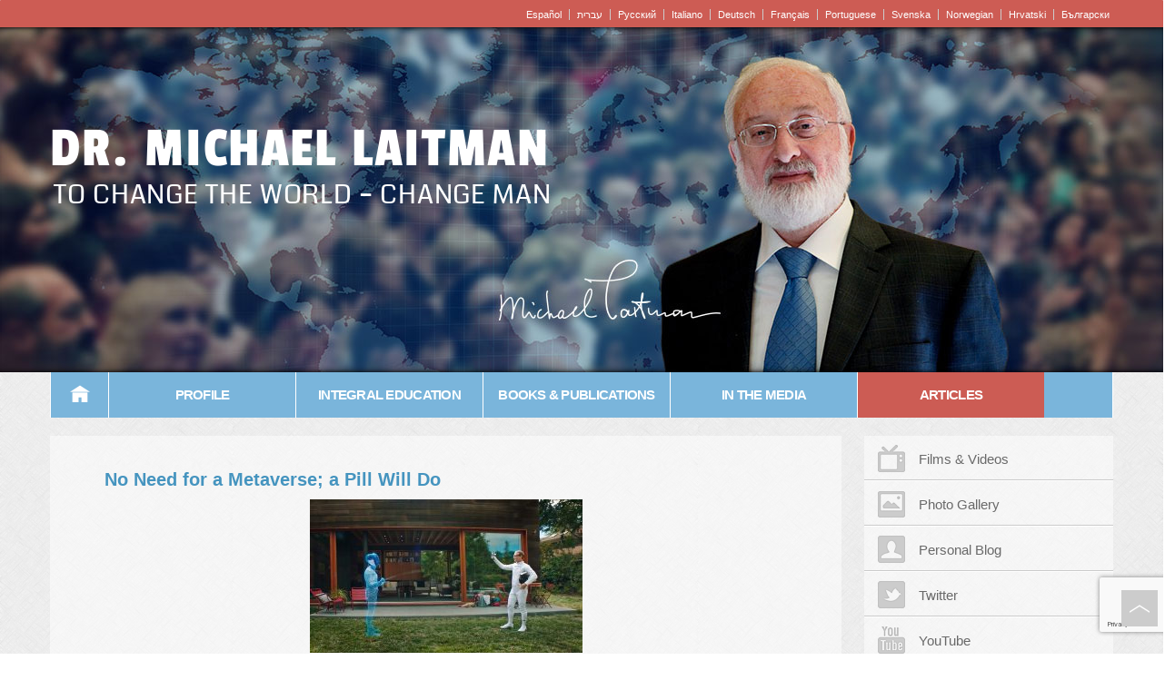

--- FILE ---
content_type: text/html; charset=utf-8
request_url: https://www.google.com/recaptcha/api2/anchor?ar=1&k=6Lc077YaAAAAAOmCNTcrJlgYW9Nkop8mpH76BGhy&co=aHR0cHM6Ly93d3cubWljaGFlbGxhaXRtYW4uY29tOjQ0Mw..&hl=en&v=PoyoqOPhxBO7pBk68S4YbpHZ&size=invisible&anchor-ms=20000&execute-ms=30000&cb=rkrvk0hatwm6
body_size: 49555
content:
<!DOCTYPE HTML><html dir="ltr" lang="en"><head><meta http-equiv="Content-Type" content="text/html; charset=UTF-8">
<meta http-equiv="X-UA-Compatible" content="IE=edge">
<title>reCAPTCHA</title>
<style type="text/css">
/* cyrillic-ext */
@font-face {
  font-family: 'Roboto';
  font-style: normal;
  font-weight: 400;
  font-stretch: 100%;
  src: url(//fonts.gstatic.com/s/roboto/v48/KFO7CnqEu92Fr1ME7kSn66aGLdTylUAMa3GUBHMdazTgWw.woff2) format('woff2');
  unicode-range: U+0460-052F, U+1C80-1C8A, U+20B4, U+2DE0-2DFF, U+A640-A69F, U+FE2E-FE2F;
}
/* cyrillic */
@font-face {
  font-family: 'Roboto';
  font-style: normal;
  font-weight: 400;
  font-stretch: 100%;
  src: url(//fonts.gstatic.com/s/roboto/v48/KFO7CnqEu92Fr1ME7kSn66aGLdTylUAMa3iUBHMdazTgWw.woff2) format('woff2');
  unicode-range: U+0301, U+0400-045F, U+0490-0491, U+04B0-04B1, U+2116;
}
/* greek-ext */
@font-face {
  font-family: 'Roboto';
  font-style: normal;
  font-weight: 400;
  font-stretch: 100%;
  src: url(//fonts.gstatic.com/s/roboto/v48/KFO7CnqEu92Fr1ME7kSn66aGLdTylUAMa3CUBHMdazTgWw.woff2) format('woff2');
  unicode-range: U+1F00-1FFF;
}
/* greek */
@font-face {
  font-family: 'Roboto';
  font-style: normal;
  font-weight: 400;
  font-stretch: 100%;
  src: url(//fonts.gstatic.com/s/roboto/v48/KFO7CnqEu92Fr1ME7kSn66aGLdTylUAMa3-UBHMdazTgWw.woff2) format('woff2');
  unicode-range: U+0370-0377, U+037A-037F, U+0384-038A, U+038C, U+038E-03A1, U+03A3-03FF;
}
/* math */
@font-face {
  font-family: 'Roboto';
  font-style: normal;
  font-weight: 400;
  font-stretch: 100%;
  src: url(//fonts.gstatic.com/s/roboto/v48/KFO7CnqEu92Fr1ME7kSn66aGLdTylUAMawCUBHMdazTgWw.woff2) format('woff2');
  unicode-range: U+0302-0303, U+0305, U+0307-0308, U+0310, U+0312, U+0315, U+031A, U+0326-0327, U+032C, U+032F-0330, U+0332-0333, U+0338, U+033A, U+0346, U+034D, U+0391-03A1, U+03A3-03A9, U+03B1-03C9, U+03D1, U+03D5-03D6, U+03F0-03F1, U+03F4-03F5, U+2016-2017, U+2034-2038, U+203C, U+2040, U+2043, U+2047, U+2050, U+2057, U+205F, U+2070-2071, U+2074-208E, U+2090-209C, U+20D0-20DC, U+20E1, U+20E5-20EF, U+2100-2112, U+2114-2115, U+2117-2121, U+2123-214F, U+2190, U+2192, U+2194-21AE, U+21B0-21E5, U+21F1-21F2, U+21F4-2211, U+2213-2214, U+2216-22FF, U+2308-230B, U+2310, U+2319, U+231C-2321, U+2336-237A, U+237C, U+2395, U+239B-23B7, U+23D0, U+23DC-23E1, U+2474-2475, U+25AF, U+25B3, U+25B7, U+25BD, U+25C1, U+25CA, U+25CC, U+25FB, U+266D-266F, U+27C0-27FF, U+2900-2AFF, U+2B0E-2B11, U+2B30-2B4C, U+2BFE, U+3030, U+FF5B, U+FF5D, U+1D400-1D7FF, U+1EE00-1EEFF;
}
/* symbols */
@font-face {
  font-family: 'Roboto';
  font-style: normal;
  font-weight: 400;
  font-stretch: 100%;
  src: url(//fonts.gstatic.com/s/roboto/v48/KFO7CnqEu92Fr1ME7kSn66aGLdTylUAMaxKUBHMdazTgWw.woff2) format('woff2');
  unicode-range: U+0001-000C, U+000E-001F, U+007F-009F, U+20DD-20E0, U+20E2-20E4, U+2150-218F, U+2190, U+2192, U+2194-2199, U+21AF, U+21E6-21F0, U+21F3, U+2218-2219, U+2299, U+22C4-22C6, U+2300-243F, U+2440-244A, U+2460-24FF, U+25A0-27BF, U+2800-28FF, U+2921-2922, U+2981, U+29BF, U+29EB, U+2B00-2BFF, U+4DC0-4DFF, U+FFF9-FFFB, U+10140-1018E, U+10190-1019C, U+101A0, U+101D0-101FD, U+102E0-102FB, U+10E60-10E7E, U+1D2C0-1D2D3, U+1D2E0-1D37F, U+1F000-1F0FF, U+1F100-1F1AD, U+1F1E6-1F1FF, U+1F30D-1F30F, U+1F315, U+1F31C, U+1F31E, U+1F320-1F32C, U+1F336, U+1F378, U+1F37D, U+1F382, U+1F393-1F39F, U+1F3A7-1F3A8, U+1F3AC-1F3AF, U+1F3C2, U+1F3C4-1F3C6, U+1F3CA-1F3CE, U+1F3D4-1F3E0, U+1F3ED, U+1F3F1-1F3F3, U+1F3F5-1F3F7, U+1F408, U+1F415, U+1F41F, U+1F426, U+1F43F, U+1F441-1F442, U+1F444, U+1F446-1F449, U+1F44C-1F44E, U+1F453, U+1F46A, U+1F47D, U+1F4A3, U+1F4B0, U+1F4B3, U+1F4B9, U+1F4BB, U+1F4BF, U+1F4C8-1F4CB, U+1F4D6, U+1F4DA, U+1F4DF, U+1F4E3-1F4E6, U+1F4EA-1F4ED, U+1F4F7, U+1F4F9-1F4FB, U+1F4FD-1F4FE, U+1F503, U+1F507-1F50B, U+1F50D, U+1F512-1F513, U+1F53E-1F54A, U+1F54F-1F5FA, U+1F610, U+1F650-1F67F, U+1F687, U+1F68D, U+1F691, U+1F694, U+1F698, U+1F6AD, U+1F6B2, U+1F6B9-1F6BA, U+1F6BC, U+1F6C6-1F6CF, U+1F6D3-1F6D7, U+1F6E0-1F6EA, U+1F6F0-1F6F3, U+1F6F7-1F6FC, U+1F700-1F7FF, U+1F800-1F80B, U+1F810-1F847, U+1F850-1F859, U+1F860-1F887, U+1F890-1F8AD, U+1F8B0-1F8BB, U+1F8C0-1F8C1, U+1F900-1F90B, U+1F93B, U+1F946, U+1F984, U+1F996, U+1F9E9, U+1FA00-1FA6F, U+1FA70-1FA7C, U+1FA80-1FA89, U+1FA8F-1FAC6, U+1FACE-1FADC, U+1FADF-1FAE9, U+1FAF0-1FAF8, U+1FB00-1FBFF;
}
/* vietnamese */
@font-face {
  font-family: 'Roboto';
  font-style: normal;
  font-weight: 400;
  font-stretch: 100%;
  src: url(//fonts.gstatic.com/s/roboto/v48/KFO7CnqEu92Fr1ME7kSn66aGLdTylUAMa3OUBHMdazTgWw.woff2) format('woff2');
  unicode-range: U+0102-0103, U+0110-0111, U+0128-0129, U+0168-0169, U+01A0-01A1, U+01AF-01B0, U+0300-0301, U+0303-0304, U+0308-0309, U+0323, U+0329, U+1EA0-1EF9, U+20AB;
}
/* latin-ext */
@font-face {
  font-family: 'Roboto';
  font-style: normal;
  font-weight: 400;
  font-stretch: 100%;
  src: url(//fonts.gstatic.com/s/roboto/v48/KFO7CnqEu92Fr1ME7kSn66aGLdTylUAMa3KUBHMdazTgWw.woff2) format('woff2');
  unicode-range: U+0100-02BA, U+02BD-02C5, U+02C7-02CC, U+02CE-02D7, U+02DD-02FF, U+0304, U+0308, U+0329, U+1D00-1DBF, U+1E00-1E9F, U+1EF2-1EFF, U+2020, U+20A0-20AB, U+20AD-20C0, U+2113, U+2C60-2C7F, U+A720-A7FF;
}
/* latin */
@font-face {
  font-family: 'Roboto';
  font-style: normal;
  font-weight: 400;
  font-stretch: 100%;
  src: url(//fonts.gstatic.com/s/roboto/v48/KFO7CnqEu92Fr1ME7kSn66aGLdTylUAMa3yUBHMdazQ.woff2) format('woff2');
  unicode-range: U+0000-00FF, U+0131, U+0152-0153, U+02BB-02BC, U+02C6, U+02DA, U+02DC, U+0304, U+0308, U+0329, U+2000-206F, U+20AC, U+2122, U+2191, U+2193, U+2212, U+2215, U+FEFF, U+FFFD;
}
/* cyrillic-ext */
@font-face {
  font-family: 'Roboto';
  font-style: normal;
  font-weight: 500;
  font-stretch: 100%;
  src: url(//fonts.gstatic.com/s/roboto/v48/KFO7CnqEu92Fr1ME7kSn66aGLdTylUAMa3GUBHMdazTgWw.woff2) format('woff2');
  unicode-range: U+0460-052F, U+1C80-1C8A, U+20B4, U+2DE0-2DFF, U+A640-A69F, U+FE2E-FE2F;
}
/* cyrillic */
@font-face {
  font-family: 'Roboto';
  font-style: normal;
  font-weight: 500;
  font-stretch: 100%;
  src: url(//fonts.gstatic.com/s/roboto/v48/KFO7CnqEu92Fr1ME7kSn66aGLdTylUAMa3iUBHMdazTgWw.woff2) format('woff2');
  unicode-range: U+0301, U+0400-045F, U+0490-0491, U+04B0-04B1, U+2116;
}
/* greek-ext */
@font-face {
  font-family: 'Roboto';
  font-style: normal;
  font-weight: 500;
  font-stretch: 100%;
  src: url(//fonts.gstatic.com/s/roboto/v48/KFO7CnqEu92Fr1ME7kSn66aGLdTylUAMa3CUBHMdazTgWw.woff2) format('woff2');
  unicode-range: U+1F00-1FFF;
}
/* greek */
@font-face {
  font-family: 'Roboto';
  font-style: normal;
  font-weight: 500;
  font-stretch: 100%;
  src: url(//fonts.gstatic.com/s/roboto/v48/KFO7CnqEu92Fr1ME7kSn66aGLdTylUAMa3-UBHMdazTgWw.woff2) format('woff2');
  unicode-range: U+0370-0377, U+037A-037F, U+0384-038A, U+038C, U+038E-03A1, U+03A3-03FF;
}
/* math */
@font-face {
  font-family: 'Roboto';
  font-style: normal;
  font-weight: 500;
  font-stretch: 100%;
  src: url(//fonts.gstatic.com/s/roboto/v48/KFO7CnqEu92Fr1ME7kSn66aGLdTylUAMawCUBHMdazTgWw.woff2) format('woff2');
  unicode-range: U+0302-0303, U+0305, U+0307-0308, U+0310, U+0312, U+0315, U+031A, U+0326-0327, U+032C, U+032F-0330, U+0332-0333, U+0338, U+033A, U+0346, U+034D, U+0391-03A1, U+03A3-03A9, U+03B1-03C9, U+03D1, U+03D5-03D6, U+03F0-03F1, U+03F4-03F5, U+2016-2017, U+2034-2038, U+203C, U+2040, U+2043, U+2047, U+2050, U+2057, U+205F, U+2070-2071, U+2074-208E, U+2090-209C, U+20D0-20DC, U+20E1, U+20E5-20EF, U+2100-2112, U+2114-2115, U+2117-2121, U+2123-214F, U+2190, U+2192, U+2194-21AE, U+21B0-21E5, U+21F1-21F2, U+21F4-2211, U+2213-2214, U+2216-22FF, U+2308-230B, U+2310, U+2319, U+231C-2321, U+2336-237A, U+237C, U+2395, U+239B-23B7, U+23D0, U+23DC-23E1, U+2474-2475, U+25AF, U+25B3, U+25B7, U+25BD, U+25C1, U+25CA, U+25CC, U+25FB, U+266D-266F, U+27C0-27FF, U+2900-2AFF, U+2B0E-2B11, U+2B30-2B4C, U+2BFE, U+3030, U+FF5B, U+FF5D, U+1D400-1D7FF, U+1EE00-1EEFF;
}
/* symbols */
@font-face {
  font-family: 'Roboto';
  font-style: normal;
  font-weight: 500;
  font-stretch: 100%;
  src: url(//fonts.gstatic.com/s/roboto/v48/KFO7CnqEu92Fr1ME7kSn66aGLdTylUAMaxKUBHMdazTgWw.woff2) format('woff2');
  unicode-range: U+0001-000C, U+000E-001F, U+007F-009F, U+20DD-20E0, U+20E2-20E4, U+2150-218F, U+2190, U+2192, U+2194-2199, U+21AF, U+21E6-21F0, U+21F3, U+2218-2219, U+2299, U+22C4-22C6, U+2300-243F, U+2440-244A, U+2460-24FF, U+25A0-27BF, U+2800-28FF, U+2921-2922, U+2981, U+29BF, U+29EB, U+2B00-2BFF, U+4DC0-4DFF, U+FFF9-FFFB, U+10140-1018E, U+10190-1019C, U+101A0, U+101D0-101FD, U+102E0-102FB, U+10E60-10E7E, U+1D2C0-1D2D3, U+1D2E0-1D37F, U+1F000-1F0FF, U+1F100-1F1AD, U+1F1E6-1F1FF, U+1F30D-1F30F, U+1F315, U+1F31C, U+1F31E, U+1F320-1F32C, U+1F336, U+1F378, U+1F37D, U+1F382, U+1F393-1F39F, U+1F3A7-1F3A8, U+1F3AC-1F3AF, U+1F3C2, U+1F3C4-1F3C6, U+1F3CA-1F3CE, U+1F3D4-1F3E0, U+1F3ED, U+1F3F1-1F3F3, U+1F3F5-1F3F7, U+1F408, U+1F415, U+1F41F, U+1F426, U+1F43F, U+1F441-1F442, U+1F444, U+1F446-1F449, U+1F44C-1F44E, U+1F453, U+1F46A, U+1F47D, U+1F4A3, U+1F4B0, U+1F4B3, U+1F4B9, U+1F4BB, U+1F4BF, U+1F4C8-1F4CB, U+1F4D6, U+1F4DA, U+1F4DF, U+1F4E3-1F4E6, U+1F4EA-1F4ED, U+1F4F7, U+1F4F9-1F4FB, U+1F4FD-1F4FE, U+1F503, U+1F507-1F50B, U+1F50D, U+1F512-1F513, U+1F53E-1F54A, U+1F54F-1F5FA, U+1F610, U+1F650-1F67F, U+1F687, U+1F68D, U+1F691, U+1F694, U+1F698, U+1F6AD, U+1F6B2, U+1F6B9-1F6BA, U+1F6BC, U+1F6C6-1F6CF, U+1F6D3-1F6D7, U+1F6E0-1F6EA, U+1F6F0-1F6F3, U+1F6F7-1F6FC, U+1F700-1F7FF, U+1F800-1F80B, U+1F810-1F847, U+1F850-1F859, U+1F860-1F887, U+1F890-1F8AD, U+1F8B0-1F8BB, U+1F8C0-1F8C1, U+1F900-1F90B, U+1F93B, U+1F946, U+1F984, U+1F996, U+1F9E9, U+1FA00-1FA6F, U+1FA70-1FA7C, U+1FA80-1FA89, U+1FA8F-1FAC6, U+1FACE-1FADC, U+1FADF-1FAE9, U+1FAF0-1FAF8, U+1FB00-1FBFF;
}
/* vietnamese */
@font-face {
  font-family: 'Roboto';
  font-style: normal;
  font-weight: 500;
  font-stretch: 100%;
  src: url(//fonts.gstatic.com/s/roboto/v48/KFO7CnqEu92Fr1ME7kSn66aGLdTylUAMa3OUBHMdazTgWw.woff2) format('woff2');
  unicode-range: U+0102-0103, U+0110-0111, U+0128-0129, U+0168-0169, U+01A0-01A1, U+01AF-01B0, U+0300-0301, U+0303-0304, U+0308-0309, U+0323, U+0329, U+1EA0-1EF9, U+20AB;
}
/* latin-ext */
@font-face {
  font-family: 'Roboto';
  font-style: normal;
  font-weight: 500;
  font-stretch: 100%;
  src: url(//fonts.gstatic.com/s/roboto/v48/KFO7CnqEu92Fr1ME7kSn66aGLdTylUAMa3KUBHMdazTgWw.woff2) format('woff2');
  unicode-range: U+0100-02BA, U+02BD-02C5, U+02C7-02CC, U+02CE-02D7, U+02DD-02FF, U+0304, U+0308, U+0329, U+1D00-1DBF, U+1E00-1E9F, U+1EF2-1EFF, U+2020, U+20A0-20AB, U+20AD-20C0, U+2113, U+2C60-2C7F, U+A720-A7FF;
}
/* latin */
@font-face {
  font-family: 'Roboto';
  font-style: normal;
  font-weight: 500;
  font-stretch: 100%;
  src: url(//fonts.gstatic.com/s/roboto/v48/KFO7CnqEu92Fr1ME7kSn66aGLdTylUAMa3yUBHMdazQ.woff2) format('woff2');
  unicode-range: U+0000-00FF, U+0131, U+0152-0153, U+02BB-02BC, U+02C6, U+02DA, U+02DC, U+0304, U+0308, U+0329, U+2000-206F, U+20AC, U+2122, U+2191, U+2193, U+2212, U+2215, U+FEFF, U+FFFD;
}
/* cyrillic-ext */
@font-face {
  font-family: 'Roboto';
  font-style: normal;
  font-weight: 900;
  font-stretch: 100%;
  src: url(//fonts.gstatic.com/s/roboto/v48/KFO7CnqEu92Fr1ME7kSn66aGLdTylUAMa3GUBHMdazTgWw.woff2) format('woff2');
  unicode-range: U+0460-052F, U+1C80-1C8A, U+20B4, U+2DE0-2DFF, U+A640-A69F, U+FE2E-FE2F;
}
/* cyrillic */
@font-face {
  font-family: 'Roboto';
  font-style: normal;
  font-weight: 900;
  font-stretch: 100%;
  src: url(//fonts.gstatic.com/s/roboto/v48/KFO7CnqEu92Fr1ME7kSn66aGLdTylUAMa3iUBHMdazTgWw.woff2) format('woff2');
  unicode-range: U+0301, U+0400-045F, U+0490-0491, U+04B0-04B1, U+2116;
}
/* greek-ext */
@font-face {
  font-family: 'Roboto';
  font-style: normal;
  font-weight: 900;
  font-stretch: 100%;
  src: url(//fonts.gstatic.com/s/roboto/v48/KFO7CnqEu92Fr1ME7kSn66aGLdTylUAMa3CUBHMdazTgWw.woff2) format('woff2');
  unicode-range: U+1F00-1FFF;
}
/* greek */
@font-face {
  font-family: 'Roboto';
  font-style: normal;
  font-weight: 900;
  font-stretch: 100%;
  src: url(//fonts.gstatic.com/s/roboto/v48/KFO7CnqEu92Fr1ME7kSn66aGLdTylUAMa3-UBHMdazTgWw.woff2) format('woff2');
  unicode-range: U+0370-0377, U+037A-037F, U+0384-038A, U+038C, U+038E-03A1, U+03A3-03FF;
}
/* math */
@font-face {
  font-family: 'Roboto';
  font-style: normal;
  font-weight: 900;
  font-stretch: 100%;
  src: url(//fonts.gstatic.com/s/roboto/v48/KFO7CnqEu92Fr1ME7kSn66aGLdTylUAMawCUBHMdazTgWw.woff2) format('woff2');
  unicode-range: U+0302-0303, U+0305, U+0307-0308, U+0310, U+0312, U+0315, U+031A, U+0326-0327, U+032C, U+032F-0330, U+0332-0333, U+0338, U+033A, U+0346, U+034D, U+0391-03A1, U+03A3-03A9, U+03B1-03C9, U+03D1, U+03D5-03D6, U+03F0-03F1, U+03F4-03F5, U+2016-2017, U+2034-2038, U+203C, U+2040, U+2043, U+2047, U+2050, U+2057, U+205F, U+2070-2071, U+2074-208E, U+2090-209C, U+20D0-20DC, U+20E1, U+20E5-20EF, U+2100-2112, U+2114-2115, U+2117-2121, U+2123-214F, U+2190, U+2192, U+2194-21AE, U+21B0-21E5, U+21F1-21F2, U+21F4-2211, U+2213-2214, U+2216-22FF, U+2308-230B, U+2310, U+2319, U+231C-2321, U+2336-237A, U+237C, U+2395, U+239B-23B7, U+23D0, U+23DC-23E1, U+2474-2475, U+25AF, U+25B3, U+25B7, U+25BD, U+25C1, U+25CA, U+25CC, U+25FB, U+266D-266F, U+27C0-27FF, U+2900-2AFF, U+2B0E-2B11, U+2B30-2B4C, U+2BFE, U+3030, U+FF5B, U+FF5D, U+1D400-1D7FF, U+1EE00-1EEFF;
}
/* symbols */
@font-face {
  font-family: 'Roboto';
  font-style: normal;
  font-weight: 900;
  font-stretch: 100%;
  src: url(//fonts.gstatic.com/s/roboto/v48/KFO7CnqEu92Fr1ME7kSn66aGLdTylUAMaxKUBHMdazTgWw.woff2) format('woff2');
  unicode-range: U+0001-000C, U+000E-001F, U+007F-009F, U+20DD-20E0, U+20E2-20E4, U+2150-218F, U+2190, U+2192, U+2194-2199, U+21AF, U+21E6-21F0, U+21F3, U+2218-2219, U+2299, U+22C4-22C6, U+2300-243F, U+2440-244A, U+2460-24FF, U+25A0-27BF, U+2800-28FF, U+2921-2922, U+2981, U+29BF, U+29EB, U+2B00-2BFF, U+4DC0-4DFF, U+FFF9-FFFB, U+10140-1018E, U+10190-1019C, U+101A0, U+101D0-101FD, U+102E0-102FB, U+10E60-10E7E, U+1D2C0-1D2D3, U+1D2E0-1D37F, U+1F000-1F0FF, U+1F100-1F1AD, U+1F1E6-1F1FF, U+1F30D-1F30F, U+1F315, U+1F31C, U+1F31E, U+1F320-1F32C, U+1F336, U+1F378, U+1F37D, U+1F382, U+1F393-1F39F, U+1F3A7-1F3A8, U+1F3AC-1F3AF, U+1F3C2, U+1F3C4-1F3C6, U+1F3CA-1F3CE, U+1F3D4-1F3E0, U+1F3ED, U+1F3F1-1F3F3, U+1F3F5-1F3F7, U+1F408, U+1F415, U+1F41F, U+1F426, U+1F43F, U+1F441-1F442, U+1F444, U+1F446-1F449, U+1F44C-1F44E, U+1F453, U+1F46A, U+1F47D, U+1F4A3, U+1F4B0, U+1F4B3, U+1F4B9, U+1F4BB, U+1F4BF, U+1F4C8-1F4CB, U+1F4D6, U+1F4DA, U+1F4DF, U+1F4E3-1F4E6, U+1F4EA-1F4ED, U+1F4F7, U+1F4F9-1F4FB, U+1F4FD-1F4FE, U+1F503, U+1F507-1F50B, U+1F50D, U+1F512-1F513, U+1F53E-1F54A, U+1F54F-1F5FA, U+1F610, U+1F650-1F67F, U+1F687, U+1F68D, U+1F691, U+1F694, U+1F698, U+1F6AD, U+1F6B2, U+1F6B9-1F6BA, U+1F6BC, U+1F6C6-1F6CF, U+1F6D3-1F6D7, U+1F6E0-1F6EA, U+1F6F0-1F6F3, U+1F6F7-1F6FC, U+1F700-1F7FF, U+1F800-1F80B, U+1F810-1F847, U+1F850-1F859, U+1F860-1F887, U+1F890-1F8AD, U+1F8B0-1F8BB, U+1F8C0-1F8C1, U+1F900-1F90B, U+1F93B, U+1F946, U+1F984, U+1F996, U+1F9E9, U+1FA00-1FA6F, U+1FA70-1FA7C, U+1FA80-1FA89, U+1FA8F-1FAC6, U+1FACE-1FADC, U+1FADF-1FAE9, U+1FAF0-1FAF8, U+1FB00-1FBFF;
}
/* vietnamese */
@font-face {
  font-family: 'Roboto';
  font-style: normal;
  font-weight: 900;
  font-stretch: 100%;
  src: url(//fonts.gstatic.com/s/roboto/v48/KFO7CnqEu92Fr1ME7kSn66aGLdTylUAMa3OUBHMdazTgWw.woff2) format('woff2');
  unicode-range: U+0102-0103, U+0110-0111, U+0128-0129, U+0168-0169, U+01A0-01A1, U+01AF-01B0, U+0300-0301, U+0303-0304, U+0308-0309, U+0323, U+0329, U+1EA0-1EF9, U+20AB;
}
/* latin-ext */
@font-face {
  font-family: 'Roboto';
  font-style: normal;
  font-weight: 900;
  font-stretch: 100%;
  src: url(//fonts.gstatic.com/s/roboto/v48/KFO7CnqEu92Fr1ME7kSn66aGLdTylUAMa3KUBHMdazTgWw.woff2) format('woff2');
  unicode-range: U+0100-02BA, U+02BD-02C5, U+02C7-02CC, U+02CE-02D7, U+02DD-02FF, U+0304, U+0308, U+0329, U+1D00-1DBF, U+1E00-1E9F, U+1EF2-1EFF, U+2020, U+20A0-20AB, U+20AD-20C0, U+2113, U+2C60-2C7F, U+A720-A7FF;
}
/* latin */
@font-face {
  font-family: 'Roboto';
  font-style: normal;
  font-weight: 900;
  font-stretch: 100%;
  src: url(//fonts.gstatic.com/s/roboto/v48/KFO7CnqEu92Fr1ME7kSn66aGLdTylUAMa3yUBHMdazQ.woff2) format('woff2');
  unicode-range: U+0000-00FF, U+0131, U+0152-0153, U+02BB-02BC, U+02C6, U+02DA, U+02DC, U+0304, U+0308, U+0329, U+2000-206F, U+20AC, U+2122, U+2191, U+2193, U+2212, U+2215, U+FEFF, U+FFFD;
}

</style>
<link rel="stylesheet" type="text/css" href="https://www.gstatic.com/recaptcha/releases/PoyoqOPhxBO7pBk68S4YbpHZ/styles__ltr.css">
<script nonce="9NIF7t3pZZfZ2bP8uFjQhg" type="text/javascript">window['__recaptcha_api'] = 'https://www.google.com/recaptcha/api2/';</script>
<script type="text/javascript" src="https://www.gstatic.com/recaptcha/releases/PoyoqOPhxBO7pBk68S4YbpHZ/recaptcha__en.js" nonce="9NIF7t3pZZfZ2bP8uFjQhg">
      
    </script></head>
<body><div id="rc-anchor-alert" class="rc-anchor-alert"></div>
<input type="hidden" id="recaptcha-token" value="[base64]">
<script type="text/javascript" nonce="9NIF7t3pZZfZ2bP8uFjQhg">
      recaptcha.anchor.Main.init("[\x22ainput\x22,[\x22bgdata\x22,\x22\x22,\[base64]/[base64]/[base64]/ZyhXLGgpOnEoW04sMjEsbF0sVywwKSxoKSxmYWxzZSxmYWxzZSl9Y2F0Y2goayl7RygzNTgsVyk/[base64]/[base64]/[base64]/[base64]/[base64]/[base64]/[base64]/bmV3IEJbT10oRFswXSk6dz09Mj9uZXcgQltPXShEWzBdLERbMV0pOnc9PTM/bmV3IEJbT10oRFswXSxEWzFdLERbMl0pOnc9PTQ/[base64]/[base64]/[base64]/[base64]/[base64]\\u003d\x22,\[base64]\\u003d\\u003d\x22,\x22wrTCszzDijhrCsKswqzDqMK6wrIhPjjDvxTDtMKFwpRLwo4lw6VRwoUiwpsOUhDCtQNbZjc2CsKKTF3DqMO3KXHCsXMbCXRyw449worCoiEPwpgUEQLCtTVhw4/DuTVmw5bDrVHDjyI8PsOnw5jDvGU/wobDnm9Nw7BFJcKTa8K0c8KUDMKAM8KfFGVsw7N/[base64]/Cn8KRLsOkPsK3w4J5Q0LCjg3Clllnwqx6OsKiw47DvsKkO8KnSnHDmcOOScOpHsKBFXXCscOvw6jCmxbDqQVZwogoasK/wroAw6HCtcOpCRDCpcOgwoEBPQxEw6EGTA1Aw7l1dcOXwq7Dm8Osa2o1Cg7DjMK6w5nDhF7CicOeWsKTKH/DvMKZCVDCuCpmJSVmVcKTwr/Dt8K/[base64]/w5LCksKUwqTDp8OeBUnDonAMw4bDjhcmTcOjHVgJckvDjQzClBVvw64qN35twqp9b8OPSDVDw7LDoyTDnMKhw51mwrfDlMOAwrLCjAEFO8K0wozCsMKqQsK8aAjCthbDt2LDisOOasKkw4Y3wqvDohcUwqllwpvCk3gVw63DrVvDvsO3wrfDsMK/JsKLRG5Pw4PDvzQbKsKMwpkAwrBAw4xYCw0hb8Klw6ZZMBd8w5pDw7TDmn4IbMO2dTEgJHzCu13DvDNgwqlhw4bDh8OWP8KIUGdAesOeBsO8wrYgwol/[base64]/wq/Dnm/DnHdBwr3CrMK2wqXDnMOwQMKxwqgkAVVRbMOTw53ClxorETrCgcOeYVhJwrTDnU0Rw65oUcKJIsK/UMOqeSAhCMONw4PCknUZw508PsKRwoxLeHLCrMKnwq7Cg8OpScO+Xg3DrClzwpgUw6tdGQ/[base64]/[base64]/HcOwN8KBXmk9wrdywq9tw6wpw7AzwoLDlSsoKEY/[base64]/DksOBS1rDpcOCaMOJwocGdcOHdUN9TzjDocK1fcKzwpXCtcO8W1nClgnDm1PCqRRPbcOlIcO6wr/Do8OYwr5GwoliaEpxHsO8wr8nF8O/[base64]/[base64]/Dj0RdQR/Dq8OQwoPDn8KETsKvw4d0URLCncOaPQ8Zwr3CsMO1w55+w7gdwp/Cq8O4Tlk8VcOPFMOPw53CucOLfcOJw4E8FcK5woPDnAoHdcOXS8OZBMO2CsO7KSDDt8OtOVN+OUZAw64XR0J3H8ONwrxvX1Vzw6MzwrjCvCjDoBJNwrtnLC3DssKrwocJPMONwrsuwrbDoHPCvCF/PFLCpcK0DcOkQWrDqX/[base64]/CqsKlKMOuDMKMwqTDqRrDpVgfw6DClsKkGcKfTsOXesK+R8O2AcK2f8OyLgFcecOnBiNFRUIXwoFVLcO9w7XCt8O4w5jCuHrDhS7DnsOcTcOCRWVvwq8eKC94L8Kbw6EHP8Oow4vDt8OMYUI8ZcOIwp/ChWBJwoLCkAnCsRQkw49BTwUJw4LDt1twfn7DrxNsw7bCmw/Cg2QFw7VQEMOxw63DpBzDq8K2w6YGw7bCgFtWwpJrY8OlZMKJVsKbQ0rDjQZHNF0+A8O+WTAow5/DglnCnsKRw4DCtcOIdABww55aw5wEJGAjwrDCnjrCgsKSFHrDrDXCq2PCk8KdA3sMOVVMwqHCscO2bcK7wrnDlMKkL8KsWcOcTUHCt8KWBAbDocOCIlpKw5k+Ezdtw6wGwpUAIsKswrI+w4TDicO2wrY/[base64]/Cs09NZMOcSHTCnVFzP8OoecKhw4fClEfDrXUFw6IowpNQwrBZw5fCkMK2w7jDg8O7OEfDkiExbmFQCAQiwpFGwqIswpRZw7VPBQXCoxXCnsKzwp4rw6N/wpTDjG82w7PCgyXDq8KawpXCvnnDqznCqcOfBhFFPcO5w5N4wq/DpsOPwpI9w6R+w6AHfcOFwq3DmMKlEUPCrsOnw6k0w4XDtzM/w7fDncKYL0IhdVfCsjcST8OzbU7DhMKWwrzCpifCjcOsw63CkMOrwqwOT8OXS8ODOsKawpfDshk1wpJ+wqvDtDg9LsOZWsKzemvCpV8/ZcKow6DDgsKsMy4FLRzCqUvCu2DChGc5BsKiRsO9UmbCq2DDlH/DoX/[base64]/ChWfCp8OYw7fCnBIkJmlHwr3Dn13CqE5QD2ZrwofCqTxJbBY/OMKCcsONKBjDssKJG8OWw4UrOzdIwqrDuMOQfsKQWSwNIMKSwrPCjzjDoGcjwrPChsOewrnDtsK4w43CiMK2wosYw7PCrcKGPcKawoHCkhlewpd4cXjCh8OJw5HDncK4X8KcZ2HCpsOiCibCpUzDhsKTwr0tMcKuwpjCgHLDgcKtUytlMsKva8OIwo3DtMKcwrUPwr/DuW0Cw6fDv8KPw7NhOMOLVMKRNlfCkMKDKcK6wr5aZhEPecKjw6R/wq16BcK8LsKHw4HCmE/Ci8K1CsOeQmDDq8O9Y8K7a8Kfw41+w4zChsOiX0t5b8KVNBkfwpI9w69ve3UaXcKjXD1fWMKSZ3HDkVjCtsKEw55Cw5jCmMKjw73CmsKveXRzwq9FZ8KvCz7DhcKdwrNzex4/[base64]/[base64]/[base64]/wqzDrBtpw6/DgkJUWFR0bMOnw5c/HMOUH8OIa8OBXsOhSWExwqdlFRXDosOmwrfCkG/CuUo1w4VfPcOaL8KXwrLDk1xGRsOiw4fCsSYxw4LCjcK1wr5mw7fDlsKZCAzDicKXZUV/wqvCm8K4w4QmwpItw5LDkDZ1wpvDu1Z5w7vDoMOMNcKHwrB1dsKwwrpWw41swoTDmMOFwpQxBMOawrjChsKtw6ovwqfClcOSwp/DtV3CiGRTHhnDgmN5WywBEMOAZcOJw7MZw4Ahw5zDtkghw4kiw43DnS7CncOPwp3DjcOoHcOZw4tVwrJAb0JgW8OVw5sBwo7DgcO6wr7ChFDDn8OiVBQaVsOfDjJGHiAdUQPDkn0Pwr/CsW4KJMKsH8OWw6XCvWPCpigWwoExC8OPDzZWwpogH3zDtsK0wpNLw497JmnCrlZVacKVwpc/[base64]/CilkUbsK9MMOSwpfCuEQAw5zDtcKYw6ZtdwvDqzhLHj/DiwwxwozDuSTCi2XCrwxiwropw6rCmDpXImsXb8KKHmYjT8Ocw44Pwp8Zw7cVw5grNQzDpDt9JcKGUMKCw63CvMOuwpjCsEcQfsOcw5gQdsO/CR87dgdnwqhDwqdQwqLCicKNY8OjwoTDlcOkGkc0ElfDvsKvwqMMw7R6wp/DsCbCisKlwot8wrfCnSzCiMOqODcwAkXDocOFUzURw5nDviLCtsOFwrpELVtkwogzMMKuZsOEw7cEwqk+AsKAwo7Ch8KVAcKowpA1RDjDlShaRsK/[base64]/DnMOTYQnDqsOHHsKNdGvDhUsqwrMmL8KDwqTCvMORw6khwqVSwolTaTXDtEDCii4Kw6nDocO2aMKmCFM2wo4MwpbChMKQwrTCpMKIw6zDgMKwwqxSw6AjBm8HwrUsdcOnw7vDsQJBKgo0WcOvwprDpsO1O23DtmPDmFE+PMKFwrDDsMK4w4jDvB4YwqTDtcOJfcO/w7YRATTCm8KiSlwBw6/DhkLDvzFLwo1NP2Z7R2bDnj3CpcKhAQXDjcOJwowPZcOjwpHDscOiw5DCqsKnwrvCh0LCnUPDn8OIeEfCt8OjYhjDoMO5w6TCrX/DocKEEAfDq8K4PMOFw47Ci1bDjkJgwqgmF2fDgcOdOcKuLMKtacO8UcKFwpIuQwbCiArDm8KBOsKUw7TDthfCnHcmw4nCuMO6wqPCgsO9EinCj8Oqw4QeIhjCn8K8CGRrVl/[base64]/Cr8KGIsOCAMKWw7XDpMORw6LCsy/CgFkOw7HCnATCj1Ngw4LCvxN+wqXDhkFKwqjClXzCokDCnsKUGMOSCMKgL8KVw6U0wobDqV3CqMOyw70nw5oYGDAQw7NxI3J/w4oZwohVw7IzwoHDgMOHVsKFw5fDksKVccOVegxlJcKTKA/CqU/[base64]/Dl186DTM0E8Oow4BPbcKtwqwHEkPDp8KdYm/[base64]/DogzDpyHDsHJhwoN5IUfCqcOUw4TCjsKOw5rCicOdSsK7bcO8w5fCoALCssK7woBSworCpnpPw7/[base64]/DkVXCtcKwKhPCtMO7woLDq2giwpMgOcKiwpFKf8KtVMOOw5DClcOtKSTDu8Kew4dVw5FDw4XCqgIaYWXDkcOQw7vChDkwTsOqwq/[base64]/eMOHw59lw78Qw5YbJVjChcOLO2PCqsOLFcOrw7XDvjtvwrzCkmVtw6VkwpnDh1TDiMKXwqcHDMKmwrHDm8Ovw7DCjsKmwrwGNTTDhAJrLMKswoDCucKow47ClsKFw7bCrMKUJ8OYSmHDrsO/woQ7AFZUAMOfPknCtMK1wqDCp8O6VsKTwq/Cl0XDrsKSwqvDtBQnw4TCtcO8J8OTNsOPeX1+CcKyfhxqNAzDoWUiw4h7fCV6LMKLwp3CnlnCuFHCjcOFW8ODfsOxw6TCo8KZwr/DkzJRw4QJw6gRTSRPwobDrcOoPwwrCcKPwowDBMKywp7CrjfDuMKzFMKUVsKjUcKVC8KAw7NTwpp1w7MMw4Yuwq4KMxnDuwnCgHRJwrN/[base64]/wpvDt8OGwrkswpEjKzYye8Kffw82McKzwoTCnMKpWcOwRsO1w4jCisKWJcOcPsKBw44Twq9iwrjDm8Kyw7wVw41vw4LDpsOANsK/dsOCfGnDt8OOw4wRUwbCp8OSTi7DuijDsnzCl3UlbT3CjyHDgC19LldQY8OvN8O1wpMrYjfCvgZZOcK7fiB/[base64]/DrH/CtcO2QWBtKsKfw4kBCRXDuMKlwqoSI37Cr8KSScKgBEQcGMK1NhodC8KtR8KtFXU8QsK+w6zCo8KfOcKaXQ0fw6DDgjsMw5LCpC3Dk8KYw7s3AW3DucKGacK6PsKSQsKqAw9vw50xw7bCsA/Dt8OMDH7CtcKgwpXDkMOtAMKIN2RkOcKjw77DiSY8ck4Kwo/DtcOkJsOpIVp+NMOtwoXDnsK6wotMw4nCtsKCKCrCgXd7egglUcOmw5NZw5/Di2HDrMKLKcOfX8OpQAhswoZEVxRrWGQLwp4uw57Dg8KgJMKkwpfDt0DDjMO+McOQwpF/w4sYw4IKSkFsSDTDoStKYMKzwppQQxrDscOHIGp9w7VDb8OJN8OpdCsBw649CcOXw4nChMKUfB/[base64]/CjQ42R8OAw5R3w4LDnDrDmUzCpi4zIX/[base64]/TMKiw5zDp0p5NR0Kw7XCkhR7woU3wrfCnnTDg3pmPMKIeVnCmcKbwoEdYC3DmjbCthZkwrnDp8KIUcOLw591w4rDncKyIVgFNcOpwrXCn8KJbsOlaRfDs0MKMsKlwprCiWFJwq9zw6RdVXHCkMO6Ui/Cv0ZwbsKOw5ocYmLCjXvDvsKqw4fDihvCk8K8w6RNw7/CmghxW0EbHgkyw5kwwrTCjB7CmVnDklJtwqx7bERXGSbCgsKvasOpw6MMBDBXaSXDq8KoX01FU00KQMOcTMKGAQdWfjzCg8OrUsKPMmw/QDJVVCwZw6vDngBaF8KtwojCsDPCjC53w4UJwoE/MG4Iw43CrFzCv1DDv8Onw71Rw5ZSUsOfw643wp3DoMKjJnnDpcOpUMKFMsKiw7LDj8Oqw5LDhR/DqDJbCxzDlDp9C2HCocOfw5Qpw4rCiMKUwrjDuiUywp4rMHjDgT8wwpnDvDXDgEB+wqHDp1vDgw/CssK8w7taCcO3HcKgw7nDtcK5SGAdw7zDscO9KRUQZcOZdE3DmD0Qw5PDuEJDP8OMwqNQMTfDgHs1w5DDmsOTwpsnwrxWwojDk8OxwrlGL0XCtDhkwrM3w5bClMOKLsKXw6XDm8KtAhBaw6odN8KsKC/Du3RXcQ3CtMK9C0TDsMKiw7fDiTJYw6HCl8OBwqBFw5TCmcOWw7vDqMKCL8Oqc0tfaMOBwqQKdVfChMO/[base64]/Dg8OTwrjCpwROD8O1DsK5w7nDnz3DsMOwwpLCl8KSWcKvw5XCvsO3w6PDvAouLcKtNcOIOwccYMOlWijDtSTDjcOAXsKERsKVwpLCjcK9KC7Cj8OiwrjChWEZwqzCsx8ZdsOyeX5fwr/DuCfDhcKMw4LDucK4w4IJdcKYw6LDvMO1MMOuw7xlwrXDgsKZw53ChcKlKDMDwpJWI1zDjFbCnkzCrA/CqRzDtcKAHSwpw7nDsUHDslB2YhXCrcK+SMOCwqDCvsKxG8OXw6jCusKvw5dXak8TYnEfECkLw5/DlcO6wrPDuWsrejgYwpXCkCNqSMK/DU5+SsOcN0p1dH/CnMOHwoIIMnrDinPDnmHCnsO/[base64]/woNNw69FPcK5bhLCt1LCqS14w53ChMK0CsOxalhbwo1wwrPChzQUciwvJy4NwrvCgMKSPsO1wq/CkcKEMQQgDxVsPkbDljvDqsO4cXTCqsOnN8KoTMK4w4QFw74xwr3CoEJDJcOEwq4hd8Oew5nCm8OBE8O3fRnCr8KmGgPCmMO7P8Oiw4jDll3DisOLw53DqHLCng/DuQTDgh8Swpk8w7MBVsOSwpgxeQ98wrvDgyzDt8KUdsKwHynDosKvw6jCsGwNwrh2eMOzw65ow6pYN8KxXcO7wo5zEW0YZcOuw5pYEsKXw5vCucOED8K8GMOrwo7Ct3QxHgIQw7VcUUDDqjXDs3BIwrDDrF5yUsOaw57ClcOVwrF/wp/CqUJYNMKhUMKdwoRowqLDpsODwozClsKUw4DCjcKTQmXDiQJVR8KzX14+ScO6O8KswojDlMO1cS/Cm3TDpS7Csz9pwrtnw78cKcOIwpnDoUY4MFBGw6cregNrwo/Cimdyw6pjw7V3wqdSIcOofzYfwqrDsEnCr8O/wpjCi8Orwq9hIQLCqGYjw4nCpcOxwo0BwqQdw4zDklvDm0fCrcOhQ8K9wpgIbgRYW8OkQ8K8SiJlUCZbZcOuCcOlTsOxw4JeFilbwqvCicOre8O4HsK7wpDCnsO5w6rCmk7DjVggesOmeMKMO8OzJsOKHMKJw7ESwqRbwr/DhcO2IxwQfcKBw7rCpHbDuXFnN8KJMBQvKE/Dq08YE0XDuzzDgMKTw5LCr3JNwonCuBwnH1lwCcKvwoQ6w4kAw5NTJHPCnUspwokeaWjCji3DojzDgcOgw5zCnwxuJMOkwpHCl8OyAEUZTH50w48SeMOjw4bCqwV6woRZeRQIw51cw4DCpRFbeDtww5pDI8KtC8Obw5jDk8KKwqRiw6/[base64]/w5hHw7hVVsKFwpcMFcOiQDBwAsO5w4k4w4zCnFApTzAVw61twr3DtwcPw4PCosOScnVBJMK+JQjCsArCssOQCMOGPRfDiHfClcOKR8OowooUwozCpMKyd1bCn8KgDUV/[base64]/DizjCtMOBMsOvw51tw6kvw59zwr9ZSX7DvFNBw6EvacOIw6ZGIcK8RMO4LT1jw57DqQDCu2rCnBLDsUnCkHDDsk0xdADCik7Dom1bVMO7woxXw5VVwo4RwptVw6lifcKlKTzDlxJJCMKbwr4jfhNfwqtYMMO1w6lqw4jCkMOZwqtALsOEwqIbDMKQwq/Dt8Kxw4XCpixjwr/[base64]/OMKaw4YMw7klw4/DtR43w7fCgsO6w7bDg8KxdEUfIcOXKS/DtlXChw9qwrrCncKJw7XCuy7Du8OmBSHDhcObwoXDpcOfRjDCoFzCslIdwobDqcKxL8KHQMKnw45ewpDDscOJwpIgw4fCgcK5w6PCtzrDt29ubMO+w54yKm/Dk8K0wo3Dl8K3wqfCoQvDssOXw4TCpFTDvcKqwr/[base64]/[base64]/Dj8OjB1ksw7/DkMOqJMOVDyjCiF/CkjckwrF/WinCj8OLw4I+RnDDjkHDpsOqMB/[base64]/DkCDDo8KvWsKlwrnCpU1zw5Row5g7wo3CisKQw4NBd1bDgh/DriHCv8OTT8KMwp9Nw7rDqcObeR7DtFjDnjLDiH/ClMOccMOZaMKXc1nDgMKzw6vCnsKKYMKAwqrCpsOFScK4QcKmN8OWw5sDV8ODHMOBw4/CksKCw6Y3wqtawoMdw50cw5fDr8KJw4rCjcK5Tj9yFwNCTRZ0woJYw47DtcOqw73DmkDCtsOANRwTwqthcGEkw4NtaEnDmTLCtgMfwpN7w70FwqFww6M7woXDjRVScMOww4jDnyt5wqXCoUDDv8K2fcKUw7vDjcK/wqvDvcKBw43DoQ/[base64]/Dm8Otw6sLw45HXUrCn8O0w5IRw4J5TsKqw6PDp8OqwrHCuyx/wqDClMKlBcOewpzDucOhw5ttw7vCmMK0w648wqrCtsO5w75Bw6HCtm0LwpzCl8KLw49kw50Pw4YiLcO6SD3DkGrCscKEwoUDwq7DmMO2T1jDq8KXwp/CqWBJGMKFw5JPwpbCqcKDd8K3RzjCmyvDvT3DkGQ+HMKKYjnCm8Kuwo4yw4IZacKbwobCjh/DicOMBW7CsH4jKMK5KcKfJVLCmhzCvCDCmFhuX8KEwrDDsSVFMWd0XCE9R01rwpdfXQrDjVTCq8Knw7DCuW0fb3nDnhc4f1DClsO8w6MGS8KLZEMXwr96Lnd5wprDmsOsw4rCni4kwq91WjM4woUmw4HCmQ9xwoVPGcO9wo3CpsOuw5E6w7MUA8OLwq7Cp8KXNcOlw5/DmHzDhCvCoMOFwpPDpAgyKhdvwqvDiH3DtcKhJRrCgwdnw7nDuSTCgiEVw4BRwrjDssOfwp9ywqrClwzDssOXwogQMwcTwpkvFMKRw57Dg0/CmlDCizzCkMO5wr1ZwrHDmsKlwpvCtSJxSsOFwoXCncKJwoEJDh/[base64]/Ch8OEXWF9OAvCrcOpCCpnRQF+cQFaw5rCisOTH07Cm8OuKy3CvEZEwp84w4TCqcKdw5dIGsOFwq0JAUbCk8O8wpQDPzrCnCRVw7LDjsOWw4/CkWjDn2fDmcOEwqRBw6R4ahgfwrfCuBnCjsOtwoNLw4jCvcOGScOrwrN8wqVrwr7DvV/DgcOXclTDssONw4bDh8OGAsKuw51Nw6ldY3pgERF7QD/[base64]/wpDCicOPwrNYwqrClcOjwp0Gw5DDh3PDocOrwrLDiDtKeMKwwqHDq01Fw4JeLMO3w7sXAMKFJRBaw4kyZcOxEDYHw5cUw6JIwqJRcGNQEwDCuMOAXR/Cky4vw73ClcONw67DtGDDk0vCh8K1w6Upw4TDpEV0B8OHw5c6w57DkTzDlgPDhsOAw4HCqzLCrMOBwrPDokfDicOKwq3CssKJwqfCsX8NXcOYw6YBw7/CnsOgBjbCtMO3TFbDiC3DpUYiwpTDpD7DslDDv8ONIFPDmcOEw6xMYcOPHDYyIVXDkV8ww7x4ChzDmk3DrcOpwrIXwrodw6R/[base64]/[base64]/[base64]/R8KAJMKSPk7Cm8OOworCpklVBsKdb10TwozCnsKyKsO/f8KHwp4twqPCtRsGwqI6agrCvGEcw7YyHGrCkcKhaTNNOFbDrcOmYSrCnjfDiQ10eipuwr3Cv03Cn210wpPCgEITwo86w6AwFMO0woR/O0zDocOew6R/[base64]/CrFPDjzkGwqPCnhh2U8K7DABnPmpsw5/CvsK3DXNURjfClsK3wqh5wpDCnMO/XcO9WsOuw6zCoQRLH0DDqCo+wr8qw7rDssO5RThdwoHChw1Jw6HCrsKkP8Oqc8KjeB11w67DoR/Cv2DChFVeXsKEw65bXw0pwp9eTjXCrgE6S8KLw6jClz1sw5HCsAXCmsObwpzDhyvDocKDP8KSwrHCnwXDi8OYwrzCpEPCowNiwoh7wrs4JHHCtcOOwr7DisOTDMKBGA3CtMKLOz45wocLYmjCjBrCk0hOFMOGOQfDpwPCvsOXw43ClMK3Km4twr/[base64]/DpMKRw6vCk2I6wr3Cg2UJFHLCt3PChHHCtcOCRjbCs8KVUykzw7fDlMKOwohrdsKCwqF2w6E0wqMvSCFtaMKOwrVUwoPCpGTDpcKQXjbCjxvDqMKww4JgYk5nEQXCosOyGcKhfMKwUMOaw50dwr/Dt8KwLcOPwrwYEcOTPyrDhiNnwr3CsMORw7c7w5nCr8KWwpQBZMKzS8K7O8KBWMKwLC/DmDhnw79rwqTDiH9CwrfCtMO5wo3DmRsofMO4woQDUGN0w45bwrl+HcKrUcKGw7/Dug8besK+Mj3DlEVIwrBvSUbDpsOyw4lxw7TCscKfAwQ6w7cYXyNZwolSBsOawpFFZMO0wrDDtlh4wqrCs8OLwqxlIzpoOcOddDpmwoV2O8KKw4rDocK0w6U8wpHDrUZDwoRWwqp3bCUHJMOqOU/[base64]/w4HCvMK/wo5yw6TDmiItwoXCu8Kyw6xJw4gJB8KOQMOTw6vDrh0maXYkwrLDhMK4wojCkEzDuk/DsSHCtnzCphHDgEoewo4OXw/CpMKsw5rDjsKCwrt5ExXCksKaw43DlXdLYMKiw4bCuwZywpZaJGoNwq4qPGjDrnEdw40TCnBbwofCl3wWwrJbP8KaWTnDrVDCscOSw4PDlsKtMcKVwo4lwqXCpcKrw6onCcKiw6TDmMKcGMKxWTDDkcOUCiTDmlE9DcKmwrHCoMOoR8KnesKawqjCo0/CvxfDrzrCoADCmMO5NTcJw5Bvw4DDrMKaB0vDuHHCvw4Cw4XClMKpHMKZwqUaw51hwqbCm8OXS8OMFEDCtMK8w5/[base64]/CkDTDocKywoDCvsKhYMKPS2/Dk3BKw5ljacO9wqcXw6MKTMOoGhLCt8K/UsKCw5vDjsKzQQU+OcK+wozDrkJqw43Cq1zCh8K2GsOTFynDhCrCpgDCpsOBdWXDil9owr1TMRlMKcOLw7s5GMKlw77CtnLCi3TCrcKkw7DDoj5Fw7rDpR5fG8OAwqjDignDngF5wpXCj0d3wqHCkcKnVcONacKgw4LCjltJcCnDvFp+wrR2dDXCngowwqrCiMK/[base64]/DrQ/Cp8ORwpTDjXDCvwAVKEfDpyoSDsOswrrCqznCtMOvFiDDqQVjAxdtUsOkHVPCgMO/w400woZ2wrtUJsO6w6bCtsOuw7XCqWfCvEJiEsK6HMKQGyTCoMKIfRhyQsOLcVtJJSrDgMOxwpvDj3PCjcK4wrcpwoNFwr4xw5UwdEfDmcKABcKDTMKmKsKLHcKFwqULwpFHWwVeEW4KwofDlmvDvTluwq/DtcKrSSc7YivDvsKUBBdGGsKVFRHCssKoCB0cwphtwoXCnsOKaUDChSvDhMKbwqrCh8O9IhfCnQjDnmDCmcKmHVzDkDkMIxPChjUTw5HDvsOKXhDDviclw5/[base64]/DuMOWO2DDgUbDjR0Kw43DhMObc3rCtwkGZkTCgykywrQcOsOPPxPDqzXDrcKWZ0Q2HFvCiB8zw5MFWnAuwopCwoUFdwzDgcOewq/Ci1AHdsKvF8KcT8OJf1MeP8KBG8Kiwpx7w7nCgT1yNjHDkBA5NMKCD15iByx6HHcnNAjCpW/[base64]/J8K1w4fDvHcww5fDmWfCnsKZBcOgw6kpK8KJUCRFJMKjwqBIwrbDnQ3DtsOlw5PDk8K/[base64]/[base64]/[base64]/CtMKQw4EHbsOATcKJYsO5UsKOwrMyb8OJWARFw7jDpRcxw6caw7zDjTnDj8OIW8OfITjDrsKYw4XDixEEwr0BOloLw60fQMKQOsOaw4BOGAdYwqFgPijCj2ZOSsOlaD4xIcK/w63ClwZ0P8KQesKlEcO/EjHCtFPDs8Oww5/CosKwwpPCoMKiZ8K4w71caMKswq18wpvCt3gMwqxbwq/DgyDDgw0XNcOyFsOydS9MwqckbsObTcO/b1lsCFvCvibDrkrDhhnDjMOjZcO1wqXDpRVcwrAtWMKrPgnCpsOIw4lQeAp1w5cxw71oP8OZwpoQI0/[base64]/DhMKwEsOobDNWw5/Cv2FJw5/[base64]/HWp9HjvDmsOOwoUHE8KPw5vCjsO/wpjCkjAFWz7CkcKswrrCgnsgwpLDgsO2wpsuwq3CrMK+wqXCj8K5SyhvwpnCmEbDsAo9wqLCt8KowoY3D8ODw4lVOsK2wqwZEsKLwpXCg8KXW8OeMMK/w4/ComTDr8Ksw7U0fsOCEsK/YsOuw5zCj8O0O8OJQwnDmDoOw6J9w6DDvsO3HcOMA8O/[base64]/Dr1HDuDHCqSLDo8KvXzQXw6nDuwBCwqDDi8OGEzPCn8OobcKtwqpSQsK+w4xWLlrDgHjDiFTDpm91wpQmw5wLXsO2w6c/w5RxPQccw4nDsyvDnnUvw6UjVCbCnsKNSgsAwq8CVcOWUMOGwpLDtcK1V2x/wpc5wognIcOrw6cfAcOmw6R/b8KFwpN4a8OuwrsgGcKOV8OdIsKJSsORe8OCASnCnMKQw4pKwrXDogPDl3vCtsKEw5JIRU9yCGfCnMKXw53CiVnDlcK/[base64]/Dky7DtDrChMOKMy3ClcO2w6vDnn7DnsOtwofDghZcw4XDgsOabgJFwoIuwrgaBy/CoURVIcKGwqNuwq7CoEtFwrUGcsOHTMO2wrPDlMKBwq3CoX8JwoRqwojCj8OZwo3DtVjDvcOoSMKqwqbChDdqOFESQQvChcKNwr50w5x8wqc7CsKvCcKEwq7DnjLCuwYrw7J1GU/DusKNwqdgWUprAcKnwpVSX8OcSgtFw70Ewp9VGjrCiMOlwpzCrsOoESNfw5jDocKwwo/DrSrDoWrDh1PCtMOMw6Z2w4kWw4nDgy/[base64]/[base64]/[base64]/CtMO0ER8qDMONw5dpdwF3BFTCqsOHWGMbKgfCv0EAw57CsVYPwq3Cg0LDhiZQwpvCscO7ZSjClsOrc8KMw6xZT8ObwpRjw6JQwpvCu8O5wosJZhbCg8OPCnEdw5PCsBJZAsONETXDgms+fm7CosKBQ3bCgsOtw6ZPwoLCjsKHJMOjRz/DvMOeOTZVKVMTccOJI3Enw7F7QcO0w47CiXBMKG/ClSXCrBYEf8K1wqBeXUQTKz3CpsK5w642EsKwZcOcbQIOw64Mwq/ClRbCo8KBw7vDt8KWw4HDmRA6wrbCkWMpwpjDicKHe8KQwoDCg8KSI3/Di8KoE8KVbsKTwo9kK8K2NVjDo8KLVifChcOHw7LDq8KcAcO7wojDo1/Dh8OnSsK+w6YlGz3ChsOGcsOdwoBDwqFfwrUfGMK9dG9Wwo5qwrYJE8K8w4bDkGsDTMOvSjBfwoLDr8Oew4Q6w6Uhw7s8wrDDqMKEasO+FsO2wrV3wrrClEXCnMOCCFBzV8OnGsK/UVpTVWLChMOPX8Kiw68kOsKewoBMwrB6wplCecKhwrXCvMO6wogMI8KLYMOCVhfDhsK4wpLDncKdw6LClHNAWMKuwrzCtlE4w4LDvcOJIMOgw6HCksOUSXAVw5HCjDxTwqjCpcKYQVoKesOsTj/DmcOfwqHDkQEGLcKUF37DgMKRcwsMXsO8a0cSw7fCq0cIw4BhDErDlsK4woLCpsOEw6vDk8OTL8KLw4/CqMOPEsOZw6fDhcK4wpfDlwk+HcOOwqDDr8Orw7QDNxwFaMONw6HChRR9w4Rsw7DCsmlDwqTCmUTCnMKlw6XDv8KdwpjDk8Ktd8OSZ8KPWcODw6Z/wrxCw5Vcw4rCucOcw4suVMOsZWbCvSjCsDrDrMK7wrvDvWzDusKBcjshchbDoDnDnMKsWMKhBSfDpsKnFUEDZMO8TQnCpMKtOMO5w5FhZj8Ww7vDsMOyw6HDuDRtwp/DjsOIaMKdA8OSAxzDvFE0ADjDqDbCpiPDnHAfwrhWYsKRw7EeUsOFZcK0WcKhwpgaewPDvcODwpNNNsOVwqp6wr/ChEd9wojDqxt8X0QEFB7Cq8Okw5tXw7bCtcOgw7BewprDpGQNwoQ9YsKHScOIR8K6w4HCjMKiAjXCi2crw4E3wp4ww4E9w4RcLcOaw5jCiT4qJsOuHT7DoMKPLnXDlkR9Wx/DmwXDoGvCqcK0wpN5wqd9CizDvBAawo7DmMKWw61FZsKrRTLCqDzDjcOZwpoQbsOhw61pRMOAwovCssKiw4HDscK9wo98w7krRcO/woABw6zCrGQfQcOuw6LCmzxWw6zCgMO/IiYcw7lLwrDCp8KcwpYSI8Kdw6odwr/Dj8OPCsKfOcOuw5MTJTnCpcOqw6JtIxXDmEbCryFOw4PCok45wrbCncO1PcK2ACU9wpvDosK0ElbDocKhAlTDjEnDtR/DqC0LU8OSA8KGS8Oaw49Hw7QfwrrDisOPwo3CuijCr8Oywrgbw7nDi1vDv3xiNx99NWDDgMOdwoMMD8OJwoVQw7IowoEcacOnw6HChMOiNDNtOsO/[base64]/Ct3fDsQ7CnsOgCUnDsMKYwoFhfFrDsD/CmFXDrDnDkTA4wqfCuMOgFV0dwokvw5XDicOGw485DsKDZ8KEw4ATwrd4WMKZw5fCrsOpwpppecOpTBjCsWzDlcKAZA/CijJ6XMKJwp0nwonCtMKFN3DDuit7Z8KtLMKGUDYsw4dwB8O0CsKXQsO1wqIuw7t1a8KKw5EDGlVvwo0rXsKIwr9Gw6Jmw6fCqF1INcOLwoFdw5cRw6PCosOkwo/[base64]/[base64]/eMKXwpHDvV3DqMOxwpTCvcKcw6FrVsKew43CrQ9vwprDqMOJVHTCrU0/QyrCknLCqsKew5dTciPDsmTCq8Kcwooqw53Di3TDvAo7wrnCnBbChcOGF3YmOEvDgBvDgcO9wqnDs8KWY2vCjmnCkA\\u003d\\u003d\x22],null,[\x22conf\x22,null,\x226Lc077YaAAAAAOmCNTcrJlgYW9Nkop8mpH76BGhy\x22,0,null,null,null,0,[21,125,63,73,95,87,41,43,42,83,102,105,109,121],[1017145,507],0,null,null,null,null,0,null,0,null,700,1,null,0,\[base64]/76lBhn6iwkZoQoZnOKMAhnM8xEZ\x22,0,0,null,null,1,null,0,1,null,null,null,0],\x22https://www.michaellaitman.com:443\x22,null,[3,1,1],null,null,null,0,3600,[\x22https://www.google.com/intl/en/policies/privacy/\x22,\x22https://www.google.com/intl/en/policies/terms/\x22],\x229rRywsTpAb2O/Zm1q8Z47MKbDHZVKqAtGLC2dtPVRSc\\u003d\x22,0,0,null,1,1769246107022,0,0,[1,170],null,[71,136],\x22RC-P-5jBVwUNg2sow\x22,null,null,null,null,null,\x220dAFcWeA7rkJaRgtAyoZiuLRcSebS6kn6f-7bvmohheIbMtUmcyyy5VwxkQw8ANaih3p8MFnrIlXI_vnkIZURUWr5HDsSgDjNKiA\x22,1769328907306]");
    </script></body></html>

--- FILE ---
content_type: text/css
request_url: https://www.michaellaitman.com/wp-content/themes/responsive/style.css?ver=1.7.5
body_size: 10935
content:
/* 
Theme Name: Responsive 
Theme URI: http://themeid.com/responsive-theme/ 
Description: Responsive Theme is a flexible foundation with fluid grid system that adapts your website to mobile devices and the desktop or any other viewing environment. Theme features 9 Page Templates, 11 Widget Areas, 6 Template Layouts, 4 Menu Positions and more. Powerful but simple Theme Options for full CMS control with easy Logo Upload, Social Networking and Webmaster Tools etc. Responsive is WooCommerce Compatible, Multilingual Ready (WPML), Retina-Ready and currently translated into 28 languages. Cross-Browser compatible and yes even the IE7. No paid memberships or clubs to get a FREE/Responsive Support you need. http://themeid.com/support

Version: 1.7.8
Author: ThemeID 
Author URI: http://themeid.com
Tags: white, black, gray, light, custom-menu, custom-header, custom-background, one-column, two-columns, left-sidebar, right-sidebar, flexible-width, theme-options, threaded-comments, full-width-template, sticky-post, translation-ready, flexible-width

License: GNU General Public License
License URI: license.txt 

html, body, div, span, applet, object, iframe, h1, h2, h3, h4, h5, h6, p, blockquote, pre, a, abbr, acronym, address, big, cite, code, del, dfn, em, img, ins, kbd, q, s, samp, small, strike, strong, sub, sup, tt, var, b, u, i, center, dl, dt, dd, ol, ul, li, fieldset, form, label, legend, table, caption, tbody, tfoot, thead, tr, th, td, article, aside, canvas, details, embed, figure, figcaption, footer, header, hgroup, menu, nav, output, ruby, section, summary, time, mark, audio, video {
	margin:0;
	padding:0;
	border:0;
	font-size:100%;
	font:inherit;
	vertical-align:baseline;
}

/*HTML5 display-role reset for older browsers */
article, aside, details, figcaption, figure, footer, header, hgroup, menu, nav, section {
	display:block;
}

body {
	line-height:1;
}

ol, ul {
	list-style:none;
}

blockquote, q {
	quotes:none;
}

blockquote:before, blockquote:after, q:before, q:after {
	content:'';
	content:none;
}

table {
	border-collapse:collapse;
	border-spacing:0;
}

button, input, select, textarea {
	width:auto;
	overflow:visible;
	margin:0;
	font-size:100%;
	vertical-align:baseline;
}

textarea {
	overflow:auto;
	vertical-align:text-top;
}

/* =Horizontal Rule
-------------------------------------------------------------- */
hr {
	background:#ddd;
	border:none;
	clear:both;
	color:#ddd;
	float:none;
	height:.1em;
	width:100%;
}

hr.space {
	background:#fff;
	color:#fff;
}

/* =Base
-------------------------------------------------------------- */
html {
	height:100%;
}

body {
	-moz-font-smoothing:antialiased;
	-webkit-font-smoothing:antialiased;
	background:#efefef;
	color:#404040;
	font-family: "Helvetica Neue", Helvetica, Arial, sans-serif;
	font-size:14px;
	font-smoothing:antialiased;
	line-height:1.5em;
	text-rendering:optimizeLegibility;
}

/* =Typography
-------------------------------------------------------------- */
p {  
    word-wrap:break-word;
}

i,
em,
dfn,
cite {
	font-style:italic;
}

tt,
var,
pre,
kbd,
samp,
code {
	font-family:Consolas, "Bitstream Vera Sans Mono", "Courier New", Courier, monospace !important;
	font-style:normal;
}

b,
strong {
	font-weight:700;
}

pre {
	-moz-border-radius:2px;
	-webkit-border-radius:2px;
	-webkit-box-shadow:0 1px 0 #fff, inset 0 1px 1px rgba(0,0,0,0.2);
	-moz-box-shadow:0 1px 0 #fff, inset 0 1px 1px rgba(0,0,0,0.2);
	box-shadow:0 1px 0 #fff, inset 0 1px 1px rgba(0,0,0,0.2);
	background:#f4f4f4;
	border:1px solid #aaa;
	border-bottom-color:#ccc;
	border-radius:2px;
    height:auto;
	margin:0;
	outline:none;
	padding:6px 10px;
	vertical-align:middle;
    max-width:98%;
}

del {
	color:#555;
	text-decoration:line-through;
}

ins, 
dfn {
	border-bottom:1px solid #ccc;
}

sup, 
sub,
small {
	font-size:85%;
}

abbr, 
acronym {
	font-size:85%;
	letter-spacing:.1em;
	text-transform:uppercase;
}

a abbr, 
a acronym {
	border:none;
}

dfn[title],
abbr[title], 
acronym[title] {
	border-bottom:1px solid #ccc;
	cursor:help;
}

sup {
	vertical-align:super;
}

sub {
	vertical-align:sub;
}

/* =Responsive 12 Column Grid
    Grid was based on my Shell Theme released on 07/26/2011
-------------------------------------------------------------- */
.grid {
	float:left;
	margin-bottom:2.127659574468%;
	padding-top:0;
}

.grid-right {
	float:right;
	margin-bottom:2.127659574468%;
	padding-top:0;
}

.col-60, 
.col-140, 
.col-220, 
.col-300, 
.col-380, 
.col-460, 
.col-540, 
.col-620, 
.col-700, 
.col-780, 
.col-860 {
	display:inline;
	margin-right:2.127659574468%;
}

.col-60 {
	width:6.382978723404%;
}

.col-140 {
	width:14.893617021277%;
}

.col-220 {
	width:23.404255319149%;
}

.col-300 {
	width:31.914893617021%;
}

.col-380 {
	width:40.425531914894%;
}

.col-460 {
	width:48.936170212766%;
}

.col-540 {
	width:57.446808510638%;
}

.col-620 {
	width:65.957446808511%;
}

.col-700 {
	width:74.468085106383%;
}

.col-780 {
	width:82.978723404255%;
}

.col-860 {
	width:91.489361702128%;
}

.col-940 {
	width:100%;
}

/* .fit is the very last item in your grid 
   to keep your columns inline without float
*/
.fit {
	margin-left:0!important;
	margin-right:0!important;
}

/* =Responsive Images
-------------------------------------------------------------- */
img {
    -ms-interpolation-mode:bicubic;
    border:0;
	height:auto;
	max-width:100%;
    vertical-align:middle;
}

.ie8 img {
    height:auto; 
    width:auto\9; 
}

.ie8 img.size-large {
	max-width:60%;
	width:auto;
}

/* =Responsive Embeds/Objects
-------------------------------------------------------------- */
embed,
object {
	max-width:100%;
}

/* =Links
-------------------------------------------------------------- */
a {
	color:#06c;
	font-weight:400;
	text-decoration:none;
}

a:hover {
	color:#444;
	text-decoration:none;
}

::selection {
	background:#cdd0d4;
	text-shadow:none;
}

/* =Forms
-------------------------------------------------------------- */
label {
	display:block;
	font-weight:700;
	padding:2px 0;
}

legend {
	padding:2px 5px;
}

fieldset {
	border:1px solid #ccc;
	margin:0 0 1.5em;
	padding:1em 2em;
}

form div {
	clear:both;
}

select,
input[type="text"], 
input[type="password"] {
	-moz-border-radius:2px;
	-webkit-border-radius:2px;
	-webkit-box-shadow:0 1px 0 #fff, inset 0 1px 1px rgba(0,0,0,0.2);
	-moz-box-shadow:0 1px 0 #fff, inset 0 1px 1px rgba(0,0,0,0.2);
	box-shadow:0 1px 0 #fff, inset 0 1px 1px rgba(0,0,0,0.2);
	background:#f4f4f4;
	border:1px solid #aaa;
	border-bottom-color:#ccc;
	border-radius:2px;
	margin:0;
	outline:none;
	padding:6px 8px;
	vertical-align:middle;
	width:70%;
}

select {
	height:auto;
	width:70%;
}

area,
textarea {
	-moz-box-sizing: border-box;
	-webkit-box-sizing: border-box;
	-moz-border-radius:2px;
	-webkit-border-radius:2px;
	-webkit-box-shadow:0 1px 0 #fff, inset 0 1px 1px rgba(0,0,0,0.2);
	-moz-box-shadow:0 1px 0 #fff, inset 0 1px 1px rgba(0,0,0,0.2);
	box-shadow:0 1px 0 #fff, inset 0 1px 1px rgba(0,0,0,0.2);
	box-sizing: border-box;
	background:#f4f4f4;
	border:1px solid #aaa;
	border-bottom-color:#ccc;
	border-radius:2px;
	height:auto;
	overflow:auto;
	margin:0;
	outline:none;
	padding:8px 10px;
	width:100%;
}

input, 
select {
	cursor:pointer;
}

area:focus,
input:focus, 
textarea:focus {
	background:#fff;
}

input[type='text'], 
input[type='password'] {
	cursor:text;
}

/* =Buttons
-------------------------------------------------------------- */
button, 
a.button,
input[type='reset'], 
input[type='button'], 
input[type='submit'] {
	-moz-border-radius:2px;
	-webkit-border-radius:2px;
	background-color:#eaeaea;
	background-image:-webkit-gradient(linear, left top, left bottom, from(#ffffff), to(#eaeaea));
	background-image:-webkit-linear-gradient(top, #ffffff, #eaeaea);
	background-image:-moz-linear-gradient(top, #ffffff, #eaeaea);
	background-image:-ms-linear-gradient(top, #ffffff, #eaeaea);
	background-image:-o-linear-gradient(top, #ffffff, #eaeaea);
	background-image:linear-gradient(top, #ffffff, #eaeaea);
	box-shadow:0pt -1px 0pt rgba(0, 0, 0, 0.075) inset, 0pt 1px 0pt rgba(255, 255, 255, 0.3) inset, 0pt 1px 2px rgba(0, 0, 0, 0.1);
    filter:progid:DXImageTransform.Microsoft.gradient(startColorstr=#ffffff, endColorstr=#eaeaea);
	border:1px solid #ccc;
	border-bottom-color:#aaa;
	border-radius:2px;
	color:#555;
	cursor:pointer;
	display:inline-block;
	font-size:12px;
	font-weight:700;
	margin:0;
	padding:7px 10px;
	text-decoration:none;
	text-shadow:0 1px 0 #fff;
	vertical-align:middle;
	white-space:nowrap;
}

button:hover, 
a.button:hover,
input[type='reset']:hover, 
input[type='button']:hover, 
input[type='submit']:hover {
	background-color:#eaeaea;
	background-image:-webkit-gradient(linear, left top, left bottom, from(#eaeaea), to(#eaeaea));
	background-image:-webkit-linear-gradient(top, #eaeaea, #eaeaea);
	background-image:-moz-linear-gradient(top, #eaeaea, #eaeaea);
	background-image:-ms-linear-gradient(top, #eaeaea, #eaeaea);
	background-image:-o-linear-gradient(top, #eaeaea, #eaeaea);
	background-image:linear-gradient(top, #eaeaea, #eaeaea);
    filter:progid:DXImageTransform.Microsoft.gradient(startColorstr=#eaeaea, endColorstr=#eaeaea);
	border:1px solid #bbb;
	border-bottom-color:#aaa;
	color:#555;
}

/* =Buttons (Call to Action)
-------------------------------------------------------------- */
.call-to-action {
	text-align:center;
}

.call-to-action a.button {
	font-size:24px;
	padding:15px 35px;
}

.call-to-action a.button:hover {
	text-decoration:none;
}

.ie7 .call-to-action a.button {
    padding:11px 35px 19px 35px;
}

/* =Buttons (Sizes)
-------------------------------------------------------------- */
.small a.button {
	font-size:10px;
	padding:3px 6px;
}

.medium a.button {
	font-size:16px;
	padding:8px 16px;
}

.large a.button {
	font-size:18px;
	padding:10px 35px;
}

.xlarge a.button {
	font-size:24px;
	padding:12px 55px;
}

/* =Buttons (Colors)
-------------------------------------------------------------- */
a.blue {
	background-color:#4682b4;
	background-image:-webkit-gradient(linear, left top, left bottom, from(#5fb0f4), to(#4682b4));
	background-image:-webkit-linear-gradient(top, #5fb0f4, #4682b4);
	background-image:-moz-linear-gradient(top, #5fb0f4, #4682b4);
	background-image:-ms-linear-gradient(top, #5fb0f4, #4682b4);
	background-image:-o-linear-gradient(top, #5fb0f4, #4682b4);
	background-image:linear-gradient(top, #5fb0f4, #4682b4);
    filter:progid:DXImageTransform.Microsoft.gradient(startColorstr=#5fb0f4, endColorstr=#4682b4);
	border:1px solid #386890;
	color:#fff;
	text-shadow:0 1px 0 #386890;
}

a.blue:hover {
	background-color:#4682b4;
	background-image:-webkit-gradient(linear, left top, left bottom, from(#4682b4), to(#4682b4));
	background-image:-webkit-linear-gradient(top, #4682b4, #4682b4);
	background-image:-moz-linear-gradient(top, #4682b4, #4682b4);
	background-image:-ms-linear-gradient(top, #4682b4, #4682b4);
	background-image:-o-linear-gradient(top, #4682b4, #4682b4);
	background-image:linear-gradient(top, #4682b4, #4682b4);
    filter:progid:DXImageTransform.Microsoft.gradient(startColorstr=#4682b4, endColorstr=#4682b4);
	border:1px solid #386890;
	color:#fff;
	text-shadow:0 1px 0 #386890;
}

a.red {
	background-color:#b22222;
	background-image:-webkit-gradient(linear, left top, left bottom, from(#ed2e2e), to(#b22222));
	background-image:-webkit-linear-gradient(top, #ed2e2e, #b22222);
	background-image:-moz-linear-gradient(top, #ed2e2e, #b22222);
	background-image:-ms-linear-gradient(top, #ed2e2e, #b22222);
	background-image:-o-linear-gradient(top, #ed2e2e, #b22222);
	background-image:linear-gradient(top, #ed2e2e, #b22222);
    filter:progid:DXImageTransform.Microsoft.gradient(startColorstr=#ed2e2e, endColorstr=#b22222);
	border:1px solid #8e1b1b;
	color:#fff;
	text-shadow:0 1px 0 #8e1b1b;
}

a.red:hover {
	background-color:#b22222;
	background-image:-webkit-gradient(linear, left top, left bottom, from(#b22222), to(#b22222));
	background-image:-webkit-linear-gradient(top, #b22222, #b22222);
	background-image:-moz-linear-gradient(top, #b22222, #b22222);
	background-image:-ms-linear-gradient(top, #b22222, #b22222);
	background-image:-o-linear-gradient(top, #b22222, #b22222);
	background-image:linear-gradient(top, #b22222, #b22222);
    filter:progid:DXImageTransform.Microsoft.gradient(startColorstr=#b22222, endColorstr=#b22222);
	border:1px solid #8e1b1b;
	color:#fff;
	text-shadow:0 1px 0 #8e1b1b;
}

a.orange {
	background-color:#ff8C00;
	background-image:-webkit-gradient(linear, left top, left bottom, from(#fdc37d), to(#ff8C00));
	background-image:-webkit-linear-gradient(top, #fdc37d, #ff8C00);
	background-image:-moz-linear-gradient(top, #fdc37d, #ff8C00);
	background-image:-ms-linear-gradient(top, #fdc37d, #ff8C00);
	background-image:-o-linear-gradient(top, #fdc37d, #ff8C00);
	background-image:linear-gradient(top, #fdc37d, #ff8C00);
    filter:progid:DXImageTransform.Microsoft.gradient(startColorstr=#fdc37d, endColorstr=#ff8C00);
	border:1px solid #cc7000;
	color:#fff;
	text-shadow:0 1px 0 #cc7000;
}

a.orange:hover {
	background-color:#ff8C00;
	background-image:-webkit-gradient(linear, left top, left bottom, from(#ff8C00), to(#ff8C00));
	background-image:-webkit-linear-gradient(top, #ff8C00, #ff8C00);
	background-image:-moz-linear-gradient(top, #ff8C00, #ff8C00);
	background-image:-ms-linear-gradient(top, #ff8C00, #ff8C00);
	background-image:-o-linear-gradient(top, #ff8C00, #ff8C00);
	background-image:linear-gradient(top, #ff8C00, #ff8C00);
    filter:progid:DXImageTransform.Microsoft.gradient(startColorstr=#ff8C00, endColorstr=#ff8C00);
	border:1px solid #cc7000;
	color:#fff;
	text-shadow:0 1px 0 #cc7000;
}

a.green {
	background-color:#2e8b57;
	background-image:-webkit-gradient(linear, left top, left bottom, from(#46d686), to(#2e8b57));
	background-image:-webkit-linear-gradient(top, #46d686, #2e8b57);
	background-image:-moz-linear-gradient(top, #46d686, #2e8b57);
	background-image:-ms-linear-gradient(top, #46d686, #2e8b57);
	background-image:-o-linear-gradient(top, #46d686, #2e8b57);
	background-image:linear-gradient(top, #46d686, #2e8b57);
    filter:progid:DXImageTransform.Microsoft.gradient(startColorstr=#46d686, endColorstr=#2e8b57);
	border:1px solid #256f46;
	color:#fff;
	text-shadow:0 1px 0 #256f46;
}

a.green:hover {
	background-color:#2e8b57;
	background-image:-webkit-gradient(linear, left top, left bottom, from(#2e8b57), to(#2e8b57));
	background-image:-webkit-linear-gradient(top, #2e8b57, #2e8b57);
	background-image:-moz-linear-gradient(top, #2e8b57, #2e8b57);
	background-image:-ms-linear-gradient(top, #2e8b57, #2e8b57);
	background-image:-o-linear-gradient(top, #2e8b57, #2e8b57);
	background-image:linear-gradient(top, #2e8b57, #2e8b57);
    filter:progid:DXImageTransform.Microsoft.gradient(startColorstr=#2e8b57, endColorstr=#2e8b57);
	border:1px solid #256f46;
	color:#fff;
	text-shadow:0 1px 0 #256f46;
}

a.purple {
	background-color:#9932cc;
	background-image:-webkit-gradient(linear, left top, left bottom, from(#d481fd), to(#9932cc));
	background-image:-webkit-linear-gradient(top, #d481fd, #9932cc);
	background-image:-moz-linear-gradient(top, #d481fd, #9932cc);
	background-image:-ms-linear-gradient(top, #d481fd, #9932cc);
	background-image:-o-linear-gradient(top, #d481fd, #9932cc);
	background-image:linear-gradient(top, #d481fd, #9932cc);
    filter:progid:DXImageTransform.Microsoft.gradient(startColorstr=#d481fd, endColorstr=#9932cc);
	border:1px solid #7a28a3;
	color:#fff;
	text-shadow:0 1px 0 #7a28a3;
}

a.purple:hover {
	background-color:#9932cc;
	background-image:-webkit-gradient(linear, left top, left bottom, from(#9932cc), to(#9932cc));
	background-image:-webkit-linear-gradient(top, #9932cc, #9932cc);
	background-image:-moz-linear-gradient(top, #9932cc, #9932cc);
	background-image:-ms-linear-gradient(top, #9932cc, #9932cc);
	background-image:-o-linear-gradient(top, #9932cc, #9932cc);
	background-image:linear-gradient(top, #9932cc, #9932cc);
    filter:progid:DXImageTransform.Microsoft.gradient(startColorstr=#9932cc, endColorstr=#9932cc);
	border:1px solid #7a28a3;
	color:#fff;
	text-shadow:0 1px 0 #7a28a3;
}

a.pink {
	background-color:#ff69b4;
	background-image:-webkit-gradient(linear, left top, left bottom, from(#fcb8da), to(#ff69b4));
	background-image:-webkit-linear-gradient(top, #fcb8da, #ff69b4);
	background-image:-moz-linear-gradient(top, #fcb8da, #ff69b4);
	background-image:-ms-linear-gradient(top, #fcb8da, #ff69b4);
	background-image:-o-linear-gradient(top, #fcb8da, #ff69b4);
	background-image:linear-gradient(top, #fcb8da, #ff69b4);
    filter:progid:DXImageTransform.Microsoft.gradient(startColorstr=#fcb8da, endColorstr=#ff69b4);
	border:1px solid #cc5490;
	color:#fff;
	text-shadow:0 1px 0 #cc5490;
}

a.pink:hover {
	background-color:#ff69b4;
	background-image:-webkit-gradient(linear, left top, left bottom, from(#ff69b4), to(#ff69b4));
	background-image:-webkit-linear-gradient(top, #ff69b4, #ff69b4);
	background-image:-moz-linear-gradient(top, #ff69b4, #ff69b4);
	background-image:-ms-linear-gradient(top, #ff69b4, #ff69b4);
	background-image:-o-linear-gradient(top, #ff69b4, #ff69b4);
	background-image:linear-gradient(top, #ff69b4, #ff69b4);
    filter:progid:DXImageTransform.Microsoft.gradient(startColorstr=#ff69b4, endColorstr=#ff69b4);
	border:1px solid #cc5490;
	color:#fff;
	text-shadow:0 1px 0 #cc5490;
}

a.brick {
	background-color:#ff6347;
	background-image:-webkit-gradient(linear, left top, left bottom, from(#fcad9f), to(#ff6347));
	background-image:-webkit-linear-gradient(top, #fcad9f, #ff6347);
	background-image:-moz-linear-gradient(top, #fcad9f, #ff6347);
	background-image:-ms-linear-gradient(top, #fcad9f, #ff6347);
	background-image:-o-linear-gradient(top, #fcad9f, #ff6347);
	background-image:linear-gradient(top, #fcad9f, #ff6347);
    filter:progid:DXImageTransform.Microsoft.gradient(startColorstr=#fcad9f, endColorstr=#ff6347);
	border:1px solid #cc4f39;
	color:#fff;
	text-shadow:0 1px 0 #cc4f39;
}

a.brick:hover {
	background-color:#ff6347;
	background-image:-webkit-gradient(linear, left top, left bottom, from(#ff6347), to(#ff6347));
	background-image:-webkit-linear-gradient(top, #ff6347, #ff6347);
	background-image:-moz-linear-gradient(top, #ff6347, #ff6347);
	background-image:-ms-linear-gradient(top, #ff6347, #ff6347);
	background-image:-o-linear-gradient(top, #ff6347, #ff6347);
	background-image:linear-gradient(top, #ff6347, #ff6347);
    filter:progid:DXImageTransform.Microsoft.gradient(startColorstr=#ff6347, endColorstr=#ff6347);
	border:1px solid #cc4f39;
	color:#fff;
	text-shadow:0 1px 0 #cc4f39;
}

a.gold {
	background-color:#daa520;
	background-image:-webkit-gradient(linear, left top, left bottom, from(#fbd577), to(#daa520));
	background-image:-webkit-linear-gradient(top, #fbd577, #daa520);
	background-image:-moz-linear-gradient(top, #fbd577, #daa520);
	background-image:-ms-linear-gradient(top, #fbd577, #daa520);
	background-image:-o-linear-gradient(top, #fbd577, #daa520);
	background-image:linear-gradient(top, #fbd577, #daa520);
    filter:progid:DXImageTransform.Microsoft.gradient(startColorstr=#fbd577, endColorstr=#daa520);
	border:1px solid #ae841a;
	color:#fff;
	text-shadow:0 1px 0 #ae841a;
}

a.gold:hover {
	background-color:#daa520;
	background-image:-webkit-gradient(linear, left top, left bottom, from(#daa520), to(#daa520));
	background-image:-webkit-linear-gradient(top, #daa520, #daa520);
	background-image:-moz-linear-gradient(top, #daa520, #daa520);
	background-image:-ms-linear-gradient(top, #daa520, #daa520);
	background-image:-o-linear-gradient(top, #daa520, #daa520);
	background-image:linear-gradient(top, #daa520, #daa520);
    filter:progid:DXImageTransform.Microsoft.gradient(startColorstr=#daa520, endColorstr=#daa520);
	border:1px solid #ae841a;
	color:#fff;
	text-shadow:0 1px 0 #ae841a;
}

a.brown {
	background-color:#8b4513;
	background-image:-webkit-gradient(linear, left top, left bottom, from(#d3691d), to(#8b4513));
	background-image:-webkit-linear-gradient(top, #d3691d, #8b4513);
	background-image:-moz-linear-gradient(top, #d3691d, #8b4513);
	background-image:-ms-linear-gradient(top, #d3691d, #8b4513);
	background-image:-o-linear-gradient(top, #d3691d, #8b4513);
	background-image:linear-gradient(top, #d3691d, #8b4513);
    filter:progid:DXImageTransform.Microsoft.gradient(startColorstr=#d3691d, endColorstr=#8b4513);
	border:1px solid #6f370f;
	color:#fff;
	text-shadow:0 1px 0 #6f370f;
}

a.brown:hover {
	background-color:#8b4513;
	background-image:-webkit-gradient(linear, left top, left bottom, from(#8b4513), to(#8b4513));
	background-image:-webkit-linear-gradient(top, #8b4513, #8b4513);
	background-image:-moz-linear-gradient(top, #8b4513, #8b4513);
	background-image:-ms-linear-gradient(top, #8b4513, #8b4513);
	background-image:-o-linear-gradient(top, #8b4513, #8b4513);
	background-image:linear-gradient(top, #8b4513, #8b4513);
    filter:progid:DXImageTransform.Microsoft.gradient(startColorstr=#8b4513, endColorstr=#8b4513);
	border:1px solid #6f370f;
	color:#fff;
	text-shadow:0 1px 0 #6f370f;
}

a.silver {
	background-color:#c0c0c0;
	background-image:-webkit-gradient(linear, left top, left bottom, from(#fbf8f8), to(#c0c0c0));
	background-image:-webkit-linear-gradient(top, #fbf8f8, #c0c0c0);
	background-image:-moz-linear-gradient(top, #fbf8f8, #c0c0c0);
	background-image:-ms-linear-gradient(top, #fbf8f8, #c0c0c0);
	background-image:-o-linear-gradient(top, #fbf8f8, #c0c0c0);
	background-image:linear-gradient(top, #fbf8f8, #c0c0c0);
    filter:progid:DXImageTransform.Microsoft.gradient(startColorstr=#fbf8f8, endColorstr=#c0c0c0);
	border:1px solid #9a9a9a;
	color:#111;
	text-shadow:0 1px 0 #fff;
}

a.silver:hover {
	background-color:#c0c0c0;
	background-image:-webkit-gradient(linear, left top, left bottom, from(#c0c0c0), to(#c0c0c0));
	background-image:-webkit-linear-gradient(top, #c0c0c0, #c0c0c0);
	background-image:-moz-linear-gradient(top, #c0c0c0, #c0c0c0);
	background-image:-ms-linear-gradient(top, #c0c0c0, #c0c0c0);
	background-image:-o-linear-gradient(top, #c0c0c0, #c0c0c0);
	background-image:linear-gradient(top, #c0c0c0, #c0c0c0);
    filter:progid:DXImageTransform.Microsoft.gradient(startColorstr=#c0c0c0, endColorstr=#c0c0c0);
	border:1px solid #9a9a9a;
	color:#111;
	text-shadow:0 1px 0 #fff;
}

a.gray {
	background-color:#696969;
	background-image:-webkit-gradient(linear, left top, left bottom, from(#c0bfbf), to(#696969));
	background-image:-webkit-linear-gradient(top, #c0bfbf, #696969);
	background-image:-moz-linear-gradient(top, #c0bfbf, #696969);
	background-image:-ms-linear-gradient(top, #c0bfbf, #696969);
	background-image:-o-linear-gradient(top, #c0bfbf, #696969);
	background-image:linear-gradient(top, #c0bfbf, #696969);
    filter:progid:DXImageTransform.Microsoft.gradient(startColorstr=#c0bfbf, endColorstr=#696969);
	border:1px solid #545454;
	color:#fff;
	text-shadow:0 1px 0 #111;
}

a.gray:hover {
	background-color:#696969;
	background-image:-webkit-gradient(linear, left top, left bottom, from(#696969), to(#696969));
	background-image:-webkit-linear-gradient(top, #696969, #696969);
	background-image:-moz-linear-gradient(top, #696969, #696969);
	background-image:-ms-linear-gradient(top, #696969, #696969);
	background-image:-o-linear-gradient(top, #696969, #696969);
	background-image:linear-gradient(top, #696969, #696969);
    filter:progid:DXImageTransform.Microsoft.gradient(startColorstr=#696969, endColorstr=#696969);
	border:1px solid #545454;
	color:#fff;
	text-shadow:0 1px 0 #111;
}

a.black {
	background-color:#000000;
	background-image:-webkit-gradient(linear, left top, left bottom, from(#515151), to(#000000));
	background-image:-webkit-linear-gradient(top, #515151, #000000);
	background-image:-moz-linear-gradient(top, #515151, #000000);
	background-image:-ms-linear-gradient(top, #515151, #000000);
	background-image:-o-linear-gradient(top, #515151, #000000);
	background-image:linear-gradient(top, #515151, #000000);
    filter:progid:DXImageTransform.Microsoft.gradient(startColorstr=#515151, endColorstr=#000000);
	border:1px solid #000000;
	color:#fff;
	text-shadow:0 1px 0 #000000;
}

a.black:hover {
	background-color:#000000;
	background-image:-webkit-gradient(linear, left top, left bottom, from(#191919), to(#000000));
	background-image:-webkit-linear-gradient(top, #191919, #000000);
	background-image:-moz-linear-gradient(top, #191919, #000000);
	background-image:-ms-linear-gradient(top, #191919, #000000);
	background-image:-o-linear-gradient(top, #191919, #000000);
	background-image:linear-gradient(top, #191919, #000000);
    filter:progid:DXImageTransform.Microsoft.gradient(startColorstr=#191919, endColorstr=#000000);
	border:1px solid #000000;
	color:#fff;
	text-shadow:0 1px 0 #000000;
}

/* =Info Boxes
-------------------------------------------------------------- */
.info-box {
	-moz-border-radius:4px;
	-webkit-border-radius:4px;
	border-radius:4px;
	display:block;
	margin:20px 0;
	padding:15px;
	text-align:left;
}

.alert {
	background-color:#faebeb;
	border:1px solid #dc7070;
	color:#212121;
}

.address {
	background-color:#f6f5ef;
	border:1px solid #cdc9a5;
	color:#212121;
}

.notice {
	background-color:#fbf9e9;
	border:1px solid #e3cf57;
	color:#212121;
}

.success {
	background-color:#f9fde8;
	border:1px solid #a2bc13;
	color:#212121;
}

.download {
	background-color:#fff4e5;
	border:1px solid #ff9912;
	color:#212121;
}

.information {
	background-color:#eef3f6;
	border:1px solid #6ca6cd;
	color:#212121;
}

.required {
	color:#d5243f;
}

/* =IE6 Notice
-------------------------------------------------------------- */
.msie-box {
	background-color:#f9edbe;
	border:1px solid #f0c36d;
	color:#212121;
	display:block;
	margin:0 auto;
	max-width:960px;
	padding:10px;
	position:absolute;
	top:60px;
	text-align:center;
	width:100%;
}

.msie-box a {
	color:#212121;
}

/* =Tables
-------------------------------------------------------------- */
th, 
td,
table {
	border:1px solid #ddd;
}

table {
	border-collapse:collapse;
	width:100%;
}

/* =Lists
-------------------------------------------------------------- */
ul {
	list-style-type:disc;
}

ul ul {
	list-style-type:square;
}

ul ul ul {
	list-style-type:circle;
}

ol {
	line-height:22px;
	list-style-position:outside;
	list-style-type:decimal;
}

dt {
	font-weight:400;
}

/* =Blockquote
-------------------------------------------------------------- */
blockquote {
	background:#f9f9f9;
	border:none;
	border-left:4px solid #d6d6d6;
	margin:5px;   /* VG decreased from 20px to 5px */
	overflow:auto;
	padding:0 0 10px 12px;
}

blockquote p {
	font-family:Georgia, "Times New Roman", Times, serif;
	font-style:italic;
	font-size:18px;
	line-height:26px;
}

/* =Headings
-------------------------------------------------------------- */
h1, h2, h3, h4, h5, h6, h1 a, h2 a, h3 a, h4 a, h5 a, h6 a {
	font-weight:700;
	line-height:1em;
    word-wrap:break-word;
}

h1 {
	color:#404040;
	font-size:2em;
}

h2 {
	color:#777;
	font-size:1.6em;
}

h3 {
	font-size:1.5em;
}

h4 {
	font-size:1.3em;
}

h5 {
	font-size:1.2em;
}

h6 {
	font-size:1em;
	text-transform:uppercase;
}

/* =Margins & Paddings
-------------------------------------------------------------- */
p, 
hr, 
dl, 
pre,
form,
table,
address {
	margin:1.6em 0;
}
/* VG decreased from 1.6 to 0.1em */
blockquote {
	margin:0.1em 0;
}

h1 {
	margin:1em 0 .5em;
}

h2 {
	margin:1.07em 0 .535em;
}

h3 {
	margin:1.14em 0 .57em;
}

h4 {
	margin:1.23em 0 .615em;
}

h5 {
	margin:1.33em 0 .67em;
}

h6 {
	margin:1.6em 0 .8em;
}

th, td {
	padding:.8em;
}

caption {
	padding-bottom:.8em;
}

blockquote {
	padding:0 1em;
}

blockquote:first-child {
	margin:.8em 0;
}

fieldset {
	margin:1.6em 0;
	padding:0 1em 1em;
}

legend {
	padding-left:.8em;
	padding-right:.8em;
}

legend+* {
	margin-top:1em;
}

input,
textarea {
	padding:.3em .4em .15em;
}

select {
	padding:.1em .2em 0;
}

option {
	padding:0 .4em;
}

dt {
	margin-bottom:.4em;
	margin-top:.8em;
}

ul {
	margin-left:1.5em;
}

ol {
	margin-left:2.35em;
}

ol ol, 
ul ol {
	margin-left:2.5em;
}

form div {
	margin-bottom:.8em;
}

/* =Globals
-------------------------------------------------------------- */
#container {
	margin:0 auto;
	max-width:960px;
	padding:0px 25px;
}

#wrapper {
	-webkit-border-radius: 6px;
	-moz-border-radius: 6px;
	background-color:#fff;
	border:1px solid #d6d6d6;
	border-radius: 6px;
	clear:both;
	margin: 20px auto 20px auto;
	padding: 0 20px 20px 20px;
	position:relative;
}

.home #wrapper {
	background-color:transparent;
	border:none;
	margin: 20px auto 20px auto;
	padding:0;
}

#header {
	margin:0;
}

#footer {
	clear:both;
	margin:0 auto;
	max-width:960px;
	padding:0 25px 0 25px;
}

#footer-wrapper {
	margin:0;
	padding:0;
}

/* =Header
-------------------------------------------------------------- */
#logo {
	float:left;
	margin:0;
}

.site-name {
	display:block;
	font-size:2em;
	padding-top:20px;
}

.site-name a {
	font-weight:700;
}

.site-description {
	display:block;
	font-size:14px;
	margin:10px 33px 10px 0;
}

/* =Content
-------------------------------------------------------------- */
#content {
	margin-bottom:20px;
}

#content-full {
	margin-bottom:20px;
}

#content-blog {
	margin-bottom:20px;
}

#content-images {
	margin-bottom:20px;
}

#content-archive {
	margin-bottom:20px;
}

#content-sitemap {
	margin-bottom:20px;
}

#content-sitemap a {
	font-size:12px;
}

#content .sticky {
	clear:both;
}

#content .sticky p {
}

/* =Templates
-------------------------------------------------------------- */
.page-template-landing-page-php .menu, 
.page-template-landing-page-php .top-menu,
.page-template-landing-page-php .footer-menu, 
.page-template-landing-page-php .sub-header-menu {
	display:none;
}

/* =Author Meta (Author's Box)
-------------------------------------------------------------- */
#author-meta {
	background:#f9f9f9;
	border:1px solid #d6d6d6;
	clear:both;
	display:block;
	margin-bottom:20px;
	overflow:hidden;
}

#author-meta img {
	float:left;
	padding:10px;
}

#author-meta p {
	margin-top:5px;
	padding:0 5px 0 0;
}

#author-meta .about-author {
	font-weight:700;
	margin:10px 0 0 0;
}

/* =Featured Content
-------------------------------------------------------------- */
#featured {
	-moz-border-radius: 6px;
	-webkit-border-radius: 6px;
	background-color: #fff;
	border:1px solid #d6d6d6;
	border-radius: 6px;
	padding-bottom: 40px;
	width:99.893617021277%;
}

#featured p {
	font-size: 18px;
	font-weight: 200;
	line-height: 27px;
	padding: 0 40px 0 40px;
	text-align:center;
}

#featured-image {
	margin:40px 0 0 0;
}

#featured-image .fluid-width-video-wrapper {
	margin-left:-20px;
}

.featured-title {
	font-size: 60px;
	letter-spacing: -1px;
	margin: 0;
	padding-top:40px;
	text-align:center;
}

.featured-subtitle {
	padding:0 10px;
	text-align:center;
}

.featured-image img {
	margin-top:44px;
}

/* =Post
-------------------------------------------------------------- */
.comments-link {
	font-size:12px;
}

#cancel-comment-reply-link {
	color:#900;
}

.post-data {
	clear:both;
	font-size:11px;
	font-weight:700;
	margin-top:20px;
}

.post-data a {
	color:#111;
}

.post-entry {
	clear:both;
}

.post-meta {
	clear:both;
	color:#9f9f9f;
	font-size:13px;
	margin-bottom:10px;
}

.post-edit {
	clear:both;
	display:block;
	font-size:12px;
	margin:1.5em 0;
}

.post-search-terms {
	clear:both;
}

.read-more {
	clear:both;
	font-weight:700;
}

.attachment-entry {
	clear:both;
	text-align:center;
}

/* =bbPress
    bbPress has its own breadcrumb lists
-------------------------------------------------------------- */
.bbPress .breadcrumb-list {
	display:none;
}

/* =Symbols
-------------------------------------------------------------- */
.ellipsis {
	color:#aaa;
	font-size:18px;
	margin-left:5px;
}

.form-allowed-tags {
	font-size:10px;
}

/* =Widgets
-------------------------------------------------------------- */
.widget-wrapper {
	-webkit-border-radius:6px;
    -moz-border-radius:6px;
	background-color:#f9f9f9;
	border:1px solid #d6d6d6;
	border-radius:6px;
	font-size:13px;
	margin:0 0 20px;
	padding:20px;
}

#widgets {
	margin-top:40px;
}

.home #widgets {
	margin-top:0;
}

#widgets a {
	display:inline-block;
	margin:0;
	padding:0;
	text-decoration:none;
}

#widgets #s {
	width:70%;
}

#widgets ul li {
	margin-left:10px;
}

#widgets ul li a {
	display:inline;
	text-decoration:none;
}

#widgets .widget-title img {
	float:right;
	height:11px;
	position:relative;
	top:4px;
	width:11px;
}

#widgets .rss-date {
	line-height:18px;
	padding:6px 12px;
}

#widgets .rssSummary {
	padding:10px;
}

#widgets cite {
	font-style:normal;
	line-height:18px;
	padding:6px 12px;
}

#widgets .tagcloud,
#widgets .textwidget {
	display:block;
	line-height:1.5em;
	margin:0;
	word-wrap:break-word;
}

#widgets .textwidget a {
	display:inline;
}

#widgets ul .children {
	border:none;
	margin:0;
	padding:0;
}

#widgets .author {
	font-weight:700;
	padding-top:4px;
}

.widget_archive select, #cat {
	display:block;
	margin:0 15px 0 0;
}

.colophon-widget {
	background:none;
	min-height:0;
}

.top-widget {
    background:none;
    border:none;
    clear:right;
    float:right;
	min-height:0;
    padding:0 3px 0 0;
    text-align:right;
    width:50%;
}

.top-widget #searchform {
    margin:0;
}

#widgets.top-widget {
    margin-top:0;
}

/* =Titles
-------------------------------------------------------------- */
.widget-title, 
.widget-title-home h3 {
	display:block;
	font-size:24px;
	font-weight:700;
	line-height:23px;
	margin:0;
	padding:0 0 20px 0;
	text-align:left;
}

.top-widget .widget-title {
    font-size:14px;
    padding:0;
    text-align:right;
}

.widget-title a {
	border-bottom:none;
	padding:0!important;
}

.title-404 {
	color:#933;
}

/* =Top Menu
-------------------------------------------------------------- */
.top-menu {
	float:right;
	margin:10px 0 0 0;
}

.top-menu li {
	display:inline;
	list-style-type:none;
}

.top-menu li a {
	border-left:1px solid #ccc;
	color:#333;
	font-size:11px;
	padding:0 4px 0 8px;
}

.top-menu > li:first-child > a {
	border-left:none;
}

.top-menu li a:hover {
	color:#333;
}

/* =Primary Menu
-------------------------------------------------------------- 
.menu {
	background-color:#585858;
	background-image:-webkit-gradient(linear, left top, left bottom, from(#585858), to(#3d3d3d));
	background-image:-webkit-linear-gradient(top, #585858, #3d3d3d);
	background-image:-moz-linear-gradient(top, #585858, #3d3d3d);
	background-image:-ms-linear-gradient(top, #585858, #3d3d3d);
	background-image:-o-linear-gradient(top, #585858, #3d3d3d);
	background-image:linear-gradient(top, #585858, #3d3d3d);
	clear:both;
    filter:progid:DXImageTransform.Microsoft.gradient(startColorstr=#585858, endColorstr=#3d3d3d);
	margin:0 auto;
}
*/
.menu, 
.menu ul {
	display:block;
	list-style-type:none;
	margin:0;
	padding:0;
}

.menu li {
	border:0;
	display:block;
	float:left;
	margin:0;
	padding:0;
	position:relative;
	z-index:5;
}

.menu li:hover {
	white-space:normal;
	z-index:10000;
}

.menu li li {
	float:none;
}

.menu ul {
	left:0;
	position:absolute;
	top:0;
	visibility:hidden;
	z-index:10;
}

.menu li:hover > ul {
	top:100%;
	visibility:visible;
}

.menu li li:hover > ul {
	left:100%;
	top:0;
}

.menu:after, 
.menu ul:after {
	clear:both;
	content:".";
	display:block;
	height:0;
	overflow:hidden;
	visibility:hidden;
}

.menu, 
.menu ul {
	min-height:0;
}

.menu ul {
	margin:-10px 0 0 -30px;
	padding:10px 30px 30px;
}

.menu ul ul {
	margin:-30px 0 0 -10px;
	padding:30px 30px 30px 10px;
}

.menu ul li a:hover, 
.menu li li a:hover {
	color:#484848;
	text-decoration:none;
}

.menu ul {
	min-width:15em;
	width:auto;
}

.menu a {
	border-left:1px solid #585858;
	color:#fff;
	display:block;
	font-size:13px;
	font-weight:700;
	height:45px;
	line-height:45px;
	margin:0;
	padding:0 0.9em;
	position:relative;
	text-decoration:none;
	text-shadow:0 1px 1px #242424;
}
/*
.menu a:hover {
	background-color:#808080;
	background-image:-webkit-gradient(linear, left top, left bottom, from(#808080), to(#363636));
	background-image:-webkit-linear-gradient(top, #808080, #363636);
	background-image:-moz-linear-gradient(top, #808080, #363636);
	background-image:-ms-linear-gradient(top, #808080, #363636);
	background-image:-o-linear-gradient(top, #808080, #363636);
	background-image:linear-gradient(top, #808080, #363636);
	color:#fff;
    filter:progid:DXImageTransform.Microsoft.gradient(startColorstr=#808080, endColorstr=#363636);
}
*/
.menu .current_page_item a {
	background-color:#343434;
}

.home .menu .current_page_item a {
	background-color:transparent;
}

.menu li li {
	background:#fff;
	background-image:none;
	border:1px solid #b2b2b2;
	border-top:none;
	color:#444;
	filter:none;
	width:auto;
}

.menu li li a {
	background:transparent!important;
	border:none;
	color:#444;
	font-size:12px;
	font-weight:400;
	height:auto;
	height:20px;
	line-height:20px;
	padding:5px 10px;
	text-shadow:none;
	white-space:nowrap;
}

.menu li li a:hover {
	background:#f5f5f5 !important;
	background-image:none;
	border:none;
	color:#444;
	filter:none;
}

.menu ul > li + li {
	border-top:0;
}

.menu li li:hover > ul {
	left:100%;
	top:0;
}

.menu > li:first-child > a {
	border-left:none;
}

/* =Primary Main Menu IE Fixes (Modernizr)
-------------------------------------------------------------- */
.ie7 .menu ul {
	background:url(images/ie7-fix.gif) repeat;
}

/* =Responsive Menu (Tinynav.js)
-------------------------------------------------------------- */
.tinynav { 
    display:none 
}

/* =Sub Header Menu
-------------------------------------------------------------- */
.sub-header-menu {
	background-color:#fff;
	border:1px solid #d6d6d6;
	border-top:none;
	clear:both;
	margin:0 auto;
}

.sub-header-menu, 
.sub-header-menu ul {
	display:block;
	list-style-type:none;
	margin:0;
	padding:0;
}

.sub-header-menu li {
	border:0;
	display:block;
	float:left;
	margin:0;
	padding:0;
	position:relative;
	z-index:5;
}

.sub-header-menu li:hover {
	white-space:normal;
	z-index:10000;
}

.sub-header-menu li li {
	float:none;
}

.sub-header-menu ul {
	left:0;
	position:absolute;
	top:0;
	visibility:hidden;
	z-index:10;
}

.sub-header-menu li:hover > ul {
	top:100%;
	visibility:visible;
}

.sub-header-menu li li:hover > ul {
	left:100%;
	top:0;
}

.sub-header-menu:after, 
.sub-header-menu ul:after {
	clear:both;
	content:".";
	display:block;
	height:0;
	overflow:hidden;
	visibility:hidden;
}

.sub-header-menu, 
.sub-header-menu ul {
	min-height:0;
}

.sub-header-menu ul {
	margin:-10px 0 0 -30px;
	padding:10px 30px 30px;
}

.sub-header-menu ul ul {
	margin:-30px 0 0 -10px;
	padding:30px 30px 30px 10px;
}

.sub-header-menu ul li a:hover, 
.sub-header-menu li li a:hover {
	color:#484848;
	text-decoration:none;
}

.sub-header-menu ul {
	width:14em;
}

.sub-header-menu a {
	border-left:1px solid #e2e2e2;
	color:#333;
	display:block;
	font-size:13px;
	font-weight:700;
	height:45px;
	line-height:45px;
	margin:0;
	padding:0 0.9em;
	position:relative;
	text-decoration:none;
	text-shadow:none;
}

.sub-header-menu a:hover {
	background-color:#f9f9f9;
	-moz-background-clip: padding;
	-webkit-background-clip: padding-box;
	background-clip: padding-box;
}

.sub-header-menu .current_page_item a {
	background-color:#f9f9f9;
}

.sub-header-menu li li {
	background:#fff;
	background-image:none;
	border:1px solid #d6d6d6;
	border-top:none;
	color:#444;
	filter:none;
	width:auto;
}

.sub-header-menu li li a {
	border:none;
	color:#444;
	font-size:12px;
	font-weight:400;
	height:auto;
	height:20px;
	line-height:20px;
	padding:5px 10px;
	text-shadow:none;
}

.sub-header-menu li li a:hover {
	background:#f9f9f9;
	background-image:none;
	border:none;
	color:#444;
	filter:none;
}

.sub-header-menu ul > li + li {
	border-top:0;
}

.sub-header-menu li li:hover > ul {
	left:100%;
	top:0;
}

.sub-header-menu > li:first-child > a {
	border-left:none;
}

.sub-header-menu ul.children a, 
.sub-header-menu .current_page_ancestor, 
.sub-header-menu .current_page_ancestor ul a {
	background:none;
	background-image:none;
	filter:none;
}

/* =Sub Header Menu IE Fixes (Modernizr)
-------------------------------------------------------------- */
.ie7 .sub-header-menu ul {
	background:url(images/ie7-fix.gif) repeat;
}

/* =Footer Menu
-------------------------------------------------------------- */
.footer-menu {
	margin-left:0;
}

.footer-menu li {
	display:inline;
	list-style-type:none;
}

.footer-menu li a {
	border-left:1px solid #ccc;
	color:#333;
	padding: 0 8px;
}

.footer-menu > li:first-child > a {
	border-left:none;
	padding:0 8px 0 0;
}

.footer-menu li a:hover {
	color:#333;
}

/* =Navigation
-------------------------------------------------------------- */
.navigation {
	color:#111;
	display:block;
	font-size:13px;
	height:28px;
	line-height:28px;
	margin:20px 0;
	padding:0 5px;
}

.navigation a {
	color:#aaa;
	padding:4px 10px;
}

.navigation a:hover {
	color:#111;
	text-decoration:none;
}

.navigation .previous {
	float:left;
}

.navigation .next {
	float:right;
}

.navigation .bracket {
	font-size:36px;
}

/* =Pagination (pages)
-------------------------------------------------------------- */
.pagination {
	clear:both;
	display:block;
	font-size:16px;
	font-weight:700;
	margin:10px 0;
	padding:5px 0;
}

.pagination a {
	text-decoration:none;
}

/* =Breadcrumb Lists
-------------------------------------------------------------- */
.breadcrumb-list {
	font-size:12px;
	padding:40px 0 0 0;
}

/* =Comments
-------------------------------------------------------------- */
#commentform {
	margin:0;
}

.commentlist {
	border-bottom:1px dotted #eee;
	list-style:none;
	margin:0;
	padding:0;
}

.commentlist ol {
	list-style:decimal;
}

.commentlist li {
	-webkit-border-radius:4px;
	-moz-border-radius:4px;
	background-color:#fff;
	border-radius:4px;
	margin:0;
}

.commentlist .bypostauthor {}

.commentlist li cite {
	color:#111;
	font-size:1.1em;
	font-style:normal;
	font-weight:400;
}

.commentlist li.alt {
	background:#f9f9f9;
}

.commentlist .children {
	list-style:none;
	margin-left:10px;
	padding:10px;
}

.commentlist .avatar {
	-webkit-border-radius:2px;
	-moz-border-radius:2px;
	border-radius:2px;
	float:left;
	margin-right:10px;
	padding:0;
	vertical-align:middle;
}

.comment-author .fn {
}

.comment-author .says {
	color:#999;
}

.comment-body .comment-meta {
	color:#999;
	display:inline-block;
	margin:0;
	padding:0;
	text-align:left;
}

.comment-body .comment-meta a {
	font-size:11px;
}

.comment-body {
	clear:both;
	padding:10px;
}

.comment-body p {
	clear:both;
}

.comment-body .reply {
}

.pingback, .trackback {
	list-style:none;
	margin:20px 0;
}

.pingback cite, 
.trackback cite {
	font-style:normal;
}

#comments, #pings {
	text-align:left;
}

#respond {
	-moz-border-radius:2px;
	-webkit-border-radius:2px;
	background-color:#eaeaea;
	background-image:-webkit-gradient(linear, left top, left bottom, from(#ffffff), to(#eaeaea));
	background-image:-webkit-linear-gradient(top, #ffffff, #eaeaea);
	background-image:-moz-linear-gradient(top, #ffffff, #eaeaea);
	background-image:-ms-linear-gradient(top, #ffffff, #eaeaea);
	background-image:-o-linear-gradient(top, #ffffff, #eaeaea);
	background-image:linear-gradient(top, #ffffff, #eaeaea);
    filter:progid:DXImageTransform.Microsoft.gradient(startColorstr=#ffffff, endColorstr=#eaeaea);
	border:1px solid #ccc;
	border-bottom-color:#aaa;
	border-radius:2px;
	clear:both;
	margin-top:15px;
	padding:10px 20px 50px;
}

#respond label {
	display:inline;
}

.reply {
	margin:10px 0;
}

.comment-form-url input,  
.comment-form-email input,
.comment-form-author input,
.comment-form-comment textarea {
	display:block;
}

.nocomments {
	color:#999;
	font-size:.9em;
	text-align:center;
}

/* =WordPress Core
-------------------------------------------------------------- */
.alignnone {
	margin:5px 20px 20px 0;
}

.aligncenter, 
div.aligncenter {
	display:block;
	margin:5px auto;
}

.alignright {
	float:right;
	margin:5px 0 20px 20px;
}

.alignleft {
	float:left;
	margin:5px 20px 20px 0;
}

.aligncenter {
	display:block;
	margin:5px auto;
}

a img.alignright {
	float:right;
	margin:5px 0 20px 20px;
}

a img.alignnone {
	margin:5px 20px 20px 0;
}

a img.alignleft {
	float:left;
	margin:5px 20px 20px 0;
}

a img.aligncenter {
	display:block;
	margin-left:auto;
	margin-right:auto;
}

.wp-caption {
	background:#fff;
	border:1px solid #f0f0f0;
	max-width:96%;
	padding:5px 3px 10px;
	text-align:center;
}

.wp-caption.alignnone {
	margin:5px 20px 20px 0;
}

.wp-caption.alignleft {
	margin:5px 20px 20px 0;
}

.wp-caption.alignright {
	margin:5px 0 20px 20px;
}

.wp-caption img {
	border:0 none;
	height:auto;
	margin:0;
	max-width:98.5%;
	padding:0;
	width:auto;
}

.wp-caption p.wp-caption-text {
	font-size:11px;
	line-height:17px;
	margin:0;
	padding:0 4px 5px;
}

img.wp-smiley {
	vertical-align:middle;
}

/* =Gallery
-------------------------------------------------------------- */
.gallery {
	margin:0 auto 18px;
}

.gallery .gallery-item {
	float:left;
	margin-top:0;
	text-align:center;
	width:155px;
}

.gallery img {
	border:1px solid #ddd;
}

.gallery .gallery-caption {
	font-size:12px;
	margin:0 0 12px;
}

.gallery dl {
	margin:0;
}

.gallery br+br {
	display:none;
}

.attachment-gallery img {
	background:#fff;
	border:1px solid #f0f0f0;
	display:block;
	height:auto;
	margin:15px auto;
	max-width:96%;
	padding:5px;
	width:auto;
}

.gallery-meta .iso, 
.gallery-meta .camera,
.gallery-meta .shutter,
.gallery-meta .aperture,
.gallery-meta .full-size,  
.gallery-meta .focal-length {
	display:block;
}

/* =Post Thumbnails 
-------------------------------------------------------------- */
img.wp-post-image,
img.attachment-full,
img.attachment-large, 
img.attachment-medium, 
img.attachment-thumbnail {
	display:block;
	margin:15px auto;
	width:auto;
}

/* =WooCommerce
-------------------------------------------------------------- */
#breadcrumb {
	padding:40px 0 0 0;
}

#breadcrumb a {
	color:#06c;
	font-size:12px;
	font-weight:400;
}

#breadcrumb a:hover {
	color:#444;
	text-decoration:none;
}

#content-woocommerce {
	margin-bottom:20px;
}

.products ul, ul.products {
	margin-top:40px;
}

.cart-collaterals .shipping_calculator {
	width:100%;
}

table.shop_table {
}

table.cart td.actions .coupon .input-text, 
table.cart td.actions .coupon .input-text {
	cursor:text;
}

/* =Footer
-------------------------------------------------------------- */
#footer {
	color:#333;
	font-size:11px;
	line-height:1.5em;
}

#footer a {
	color:#333;
	font-weight:400;
}

#footer a:hover {
}

#footer-wrapper .grid.col-940 {
	margin:0;
}

.scroll-top {
	text-align:center;
}

.copyright {
	text-align:left;
}

.powered {
	text-align:right;
}

/* =Social Icons
-------------------------------------------------------------- */
#footer .social-icons {
	list-style:none;
	line-height:normal;
	margin:0;
	text-align:right;
}


#footer .yelp-icon,
#footer .vimeo-icon, 
#footer .youtube-icon, 
#footer .twitter-icon,
#footer .facebook-icon, 
#footer .linkedin-icon, 
#footer .rss-feed-icon, 
#footer .instagram-icon,
#footer .pinterest-icon, 
#footer .foursquare-icon,
#footer .google-plus-icon, 
#footer .stumble-upon-icon {
	display:inline;
	margin:1px;
	padding-left:3px;
}

/* =Alignments Extras
-------------------------------------------------------------- */
.left {
	float:left;
}

.right {
	float:right;
}

.center {
	text-align:center;
}

/* =Clearfix
-------------------------------------------------------------- */
.clearfix:after, 
#container:after, 
.widget-wrapper:after {
	clear:both;
	content:"\0020";
	display:block;
	height:0;
	max-height:0;
	overflow:hidden;
	visibility:hidden;
}

.clearfix, 
#container, 
.widget-wrapper {
	display:inline-block;
}

*html .clearfix, 
*html #container, 
*html .widget-wrapper {
	height:1%;
}

.clearfix, 
#container, 
.widget-wrapper {
	display:block;
}

.clear {
	clear:both;
}

/* =Begin bidirectionality settings (do not change)
-------------------------------------------------------------- */
BDO[DIR="ltr"] {
	direction:ltr;
	unicode-bidi:bidi-override;
}

BDO[DIR="rtl"] {
	direction:rtl;
	unicode-bidi:bidi-override;
}

[DIR="ltr"] {
   direction:ltr;
   unicode-bidi:embed;
}

[DIR="rtl"] {
   direction:rtl;
   unicode-bidi:embed;
}

/* =Media Print
    If you're working on a Child Theme, make sure that all
	media queries are included in your style.css
-------------------------------------------------------------- */
@media print {

    h1 {
	    page-break-before:always;
    }

    h1,  h2,  h3,  h4,  h5,  h6 {
	    page-break-after:avoid;
    }

    ul,  ol,  dl {
	    page-break-before:avoid;
    }
}

/*	Retina (HiDPI) Display
    http://www.quirksmode.org/blog/archives/2012/06/devicepixelrati.html
-------------------------------------------------------------- */
@media 
    only screen and (-moz-min-device-pixel-ratio:1.5), 
    only screen and (-o-min-device-pixel-ratio:3/2), 
    only screen and (-webkit-min-device-pixel-ratio:1.5), 
    only screen and (min-device-pixel-ratio:1.5) {
    
    body {}
}

/* =Responsive (Mobile) Design
-------------------------------------------------------------- */
@media screen and (max-width: 980px) {

    body {}
	
    .grid, 
	.grid-right {
	    float:none;
    }
	
	#featured-image .fluid-width-video-wrapper {
	    margin:20px 0 0 0;
    }
	
	.home #widgets {
		margin-top:40px;
	}
    
    #widgets.top-widget,
    .home #widgets.top-widget {
        margin-top:0 !important;
    }
    
}

@media screen and (max-width: 650px) {

    body {}

    #logo {
	    float:none;
        margin:0;
	    text-align:center;
    }

    .grid, 
	.grid-right {
	    float:none;
    }

	#featured-image .fluid-width-video-wrapper {
	    margin:20px 0 0 0;
    }
    
    .top-widget {
        clear:none;
        float:none;
        margin:0 auto;
        text-align:center;
    }
    
    .top-widget .widget-title {
        text-align:center;
    }
	
    .js .menu,
	.js .sub-header-menu {
		display:none;
	}
	
	.top-menu, 
	.footer-menu li {
	    float:none;
	    text-align:center;
    }
	
	.tinynav { 
	    display:block;
		margin:0 auto;
		width:100%;
	}
	
	.tinynav {
		-moz-appearance:none;
		-webkit-appearance:none;
		appearance:none;
		background: #fff url(images/bg-select.png) no-repeat right;
		border:1px solid #ccc;
        font-size:12px;
		overflow:hidden;
		padding:0.5em 1em 0.5em 0.75em;
	}
	
	.ie7 .tinynav,
	.ie8 .tinynav {
		padding-right:10px;
	}
	
	.ie9 .tinynav  {
		padding-right:8px;
	}
	
    #footer {
	    text-align:center;
    }

    #footer .social-icons {
	    text-align:center;
    }
}

@media screen and (max-width: 480px) {

    body {}

    #logo {
	    float:none;
	    text-align:center;
    }

    .grid, 
	.grid-right {
	    float:none;
    }
	
	#featured-image .fluid-width-video-wrapper {
	    margin:20px 0 0 0;
	}
	
	.featured-title {
	    font-size:40px;
	    padding:40px 20px 0 20px
    }
	
    .menu ul, 
	.menu li, 
	.top-menu, 
	.footer-menu li, 
	.sub-header-menu li {
	    float:none;
	    text-align:center;
    }
	
    #footer {
	    text-align:center;
    }

    #footer .social-icons {
	    text-align:center;
    }
}

@media screen and (max-width: 320px) {
    
    body {}
	
	#featured p {
	    font-size:12px;
		line-height:1.2em;
    }

    .featured-title {
	    font-size:35px;
    }
	
	.featured-subtitle {
		font-size:15px;
	}

    .call-to-action a.button {
	    font-size:14px;
	    padding:7px 17px;
    }
}

@media screen and (max-width: 240px) {
    
    body {}
	
	#featured p {
	    font-size:11px;
		line-height:1.1em;
    }

    .featured-title {
	    font-size:20px;
    }
	
	.featured-subtitle {
		font-size:11px;
	}

    .call-to-action a.button {
	    font-size:12px;
	    padding:5px 15px;
    }
    
    .widget-title,
    .widget-title-home h3 {
        font-size:14px;
        height:13px;
        line-height:13px;
        text-align:center;
    }
}


--- FILE ---
content_type: text/css
request_url: https://www.michaellaitman.com/wp-content/themes/responsive/css/polyglot-language-switcher.css?ver=20120908
body_size: 662
content:
@charset "utf-8";
/* CSS Document */


/* ---------------------------------------------------------------------- */
/* "Polyglot" Language Switcher
/* ----------------------------------------------------------------------
Version: 1.4
Author: Ixtendo
Author URI: http://www.ixtendo.com
License: MIT License
License URI: http://www.opensource.org/licenses/mit-license.php
------------------------------------------------------------------------- */


/* ---------------------------------------------------------------------- */
/* TABLE OF CONTENTS
/* ----------------------------------------------------------------------
-Generic
-JS-created Code
------------------------------------------------------------------------- */


/* ---------------------------------------------------------------------- */
/* Generic
/* ---------------------------------------------------------------------- */
#polyglotLanguageSwitcher, #polyglotLanguageSwitcher * {
	margin: 0;
	padding: 0; 
	outline: none;
}

#polyglotLanguageSwitcher ul {
	list-style: none;	
}

#polyglotLanguageSwitcher {
	font-family: "Helvetica Neue", Helvetica, Arial, sans-serif;
	font-size: 12px;
	color: #444;
	line-height: normal;
	position: relative; /* sets the initial position for the drop-down menu */	
	z-index: 100;
	left: 15%;
}

#polyglotLanguageSwitcher form {
	display: none;	
}

/* ---------------------------------------------------------------------- */
/* JS-created Code
/* ---------------------------------------------------------------------- */
#polyglotLanguageSwitcher a {
	text-decoration: none;
	display: block;	
	padding: 0.5em 6px 0.5em 28px;
	padding:1px 6px 2px 8px;
	color: #444;
	width: 7em;
	width: 69px; /*total width: 120px */
	background-repeat: no-repeat;
	background-position: 6px center; 
}

#polyglotLanguageSwitcher a:hover {
	color: #fefefe;	
}

#polyglotLanguageSwitcher a.current:link, #polyglotLanguageSwitcher a.current:visited, #polyglotLanguageSwitcher a.current:active {
	position: relative; /* sets the initial position for the trigger arrow */
	background-color: #CD5C54;	
	border-radius: 3px;
	height: 16px; /* 15px */
}

#polyglotLanguageSwitcher a.current:hover, 
#polyglotLanguageSwitcher ul.dropdown li:hover {
	background-color: #CD5C54;
}

#polyglotLanguageSwitcher a.active { /* This style is applied as long as the drop-down menu is visible. */
	border-bottom: none !important;
	border-radius: 3px 3px 0 0 !important;
}

#polyglotLanguageSwitcher span.trigger {
	display: block;
	position: absolute;
	width: 9px;
	height: 5px;
	text-indent: -10000em;
	top: 7px; /* 6px */
	right: 6px;
}

#polyglotLanguageSwitcher a.current:link span.trigger, #polyglotLanguageSwitcher a.current:visited span.trigger {
	background: url(../images/arrow-down.gif) no-repeat left top;	
}

#polyglotLanguageSwitcher a.current:hover span.trigger, #polyglotLanguageSwitcher a.current:active span.trigger, #polyglotLanguageSwitcher a.active span.trigger {
	background-position: left bottom !important;
}

/* Drop-Down Menu */

#polyglotLanguageSwitcher ul.dropdown { 
	display: none;
	position: absolute;
	top: 19px; /* 28px */
	left: 0;
	background-color: #CD5C54;
	border: 1px solid #CD5C54;
	border-top: none !important;
	border-radius: 0 0 3px 3px;
}

#polyglotLanguageSwitcher ul.dropdown li { 
	border-top: 1px dotted #D4D4D4;
}

#polyglotLanguageSwitcher ul.dropdown li:last-child { 
	border-radius: 0 0 3px 3px;
}

/* Flags 

#en { 
	background-image: url(../images/flags/gb.png);
}

#fr { 
	background-image: url(../images/flags/fr.png);	
}

#de { 
	background-image: url(../images/flags/de.png);	
}

#it { 
	background-image: url(../images/flags/it.png);	
}

#es { 
	background-image: url(../images/flags/es.png);	
}
*/

--- FILE ---
content_type: application/javascript
request_url: https://www.michaellaitman.com/wp-content/themes/responsive/js/responsive-plugins.js?ver=1.1.1
body_size: 228
content:
/*!
 * Responsive JS Plugins v1.1.0
 */
// Placeholder
jQuery(function(){
    jQuery('input[placeholder], textarea[placeholder]').placeholder();
});
// FitVids
jQuery(document).ready(function(){
// Target your .container, .wrapper, .post, etc.
    jQuery("#wrapper").fitVids();
});

// Have a custom video player? We now have a customSelector option where you can add your own specific video vendor selector (mileage may vary depending on vendor and fluidity of player):
// jQuery("#thing-with-videos").fitVids({ customSelector: "iframe[src^='http://example.com'], iframe[src^='http://example.org']"});
// Selectors are comma separated, just like CSS
// Note: This will be the quickest way to add your own custom vendor as well as test your player's compatibility with FitVids.

// Responsive Menu (TinyNav.js)
jQuery(".menu").tinyNav({
    active: 'current_page_item', // Set the "active" class
    header: false // Show header instead of the active item
});

// Last child selector for IE
jQuery(function(){
function last_child() {
  if ($.browser.msie && parseInt($.browser.version, 10) <= 8) {
    $('*:last-child').addClass('last-child');
  }
}
});